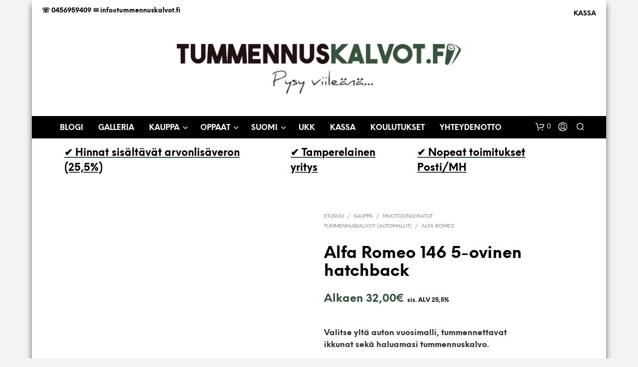

--- FILE ---
content_type: text/html; charset=UTF-8
request_url: https://tummennuskalvot.fi/kauppa/alfa-romeo-146-hatchback-tummennuskalvot/
body_size: 22603
content:
<!DOCTYPE html><!--[if IE 9]><html class="ie ie9" lang="fi">
<![endif]--><html lang="fi"><head><script data-no-optimize="1">var litespeed_docref=sessionStorage.getItem("litespeed_docref");litespeed_docref&&(Object.defineProperty(document,"referrer",{get:function(){return litespeed_docref}}),sessionStorage.removeItem("litespeed_docref"));</script> <meta charset="UTF-8"><meta name="viewport" content="width=device-width, initial-scale=1.0, maximum-scale=1.0, user-scalable=no" /><link rel="profile" href="https://gmpg.org/xfn/11"><link rel="pingback" href="https://tummennuskalvot.fi/xmlrpc.php"><link rel="preload" as="font" href="https://tummennuskalvot.fi/wp-content/themes/shopkeeper/inc/fonts/theme/NeueEinstellung-Regular.woff2" type="font/woff2" crossorigin><link rel="preload" as="font" href="https://tummennuskalvot.fi/wp-content/themes/shopkeeper/inc/fonts/theme/NeueEinstellung-Bold.woff2" type="font/woff2" crossorigin><meta name='robots' content='index, follow, max-image-preview:large, max-snippet:-1, max-video-preview:-1' /> <script id="cookie-law-info-gcm-var-js" type="litespeed/javascript">var _ckyGcm={"status":!0,"default_settings":[{"analytics":"denied","advertisement":"denied","functional":"granted","necessary":"granted","ad_user_data":"denied","ad_personalization":"denied","regions":"All"}],"wait_for_update":2000,"url_passthrough":!0,"ads_data_redaction":!1}</script> <script id="cookie-law-info-gcm-js" type="litespeed/javascript" data-src="https://tummennuskalvot.fi/wp-content/plugins/cookie-law-info/lite/frontend/js/gcm.min.js"></script> <script id="cookieyes" type="litespeed/javascript" data-src="https://cdn-cookieyes.com/client_data/f632b4aed2085f1d88065452/script.js"></script>  <script data-cfasync="false" data-pagespeed-no-defer>var gtm4wp_datalayer_name = "dataLayer";
	var dataLayer = dataLayer || [];
	const gtm4wp_use_sku_instead = false;
	const gtm4wp_currency = 'EUR';
	const gtm4wp_product_per_impression = 10;
	const gtm4wp_clear_ecommerce = false;</script> <title>Muotoonleikatut tummennuskalvot Alfa Romeo 146 5-ovinen hatchback - Tummennuskalvot.fi</title><meta name="description" content="Tee lasien tummennus helpommin valitsemalla valmiiksi leikatut tummennuskalvot Alfa Romeoon. Laadukkaat 3M ja SkyFol kalvot. Nopea toimitus Tampereelta." /><link rel="canonical" href="https://tummennuskalvot.fi/kauppa/alfa-romeo-146-hatchback-tummennuskalvot/" /><meta property="og:locale" content="fi_FI" /><meta property="og:type" content="article" /><meta property="og:title" content="Muotoonleikatut tummennuskalvot Alfa Romeo 146 5-ovinen hatchback - Tummennuskalvot.fi" /><meta property="og:description" content="Tee lasien tummennus helpommin valitsemalla valmiiksi leikatut tummennuskalvot Alfa Romeoon. Laadukkaat 3M ja SkyFol kalvot. Nopea toimitus Tampereelta." /><meta property="og:url" content="https://tummennuskalvot.fi/kauppa/alfa-romeo-146-hatchback-tummennuskalvot/" /><meta property="og:site_name" content="Tummennuskalvot.fi" /><meta property="article:modified_time" content="2023-09-05T10:45:53+00:00" /><meta property="og:image" content="https://tummennuskalvot.fi/wp-content/uploads/2020/09/Alfa-Romeo-146-tummennuskalvot.png" /><meta property="og:image:width" content="500" /><meta property="og:image:height" content="500" /><meta property="og:image:type" content="image/png" /><meta name="twitter:card" content="summary_large_image" /><meta name="twitter:label1" content="Arvioitu lukuaika" /><meta name="twitter:data1" content="2 minuuttia" /> <script type="application/ld+json" class="yoast-schema-graph">{"@context":"https://schema.org","@graph":[{"@type":"WebPage","@id":"https://tummennuskalvot.fi/kauppa/alfa-romeo-146-hatchback-tummennuskalvot/","url":"https://tummennuskalvot.fi/kauppa/alfa-romeo-146-hatchback-tummennuskalvot/","name":"Muotoonleikatut tummennuskalvot Alfa Romeo 146 5-ovinen hatchback - Tummennuskalvot.fi","isPartOf":{"@id":"https://tummennuskalvot.fi/#website"},"primaryImageOfPage":{"@id":"https://tummennuskalvot.fi/kauppa/alfa-romeo-146-hatchback-tummennuskalvot/#primaryimage"},"image":{"@id":"https://tummennuskalvot.fi/kauppa/alfa-romeo-146-hatchback-tummennuskalvot/#primaryimage"},"thumbnailUrl":"https://tummennuskalvot.fi/wp-content/uploads/2020/09/Alfa-Romeo-146-tummennuskalvot.png","datePublished":"2020-09-05T10:51:09+00:00","dateModified":"2023-09-05T10:45:53+00:00","description":"Tee lasien tummennus helpommin valitsemalla valmiiksi leikatut tummennuskalvot Alfa Romeoon. Laadukkaat 3M ja SkyFol kalvot. Nopea toimitus Tampereelta.","breadcrumb":{"@id":"https://tummennuskalvot.fi/kauppa/alfa-romeo-146-hatchback-tummennuskalvot/#breadcrumb"},"inLanguage":"fi","potentialAction":[{"@type":"ReadAction","target":["https://tummennuskalvot.fi/kauppa/alfa-romeo-146-hatchback-tummennuskalvot/"]}]},{"@type":"ImageObject","inLanguage":"fi","@id":"https://tummennuskalvot.fi/kauppa/alfa-romeo-146-hatchback-tummennuskalvot/#primaryimage","url":"https://tummennuskalvot.fi/wp-content/uploads/2020/09/Alfa-Romeo-146-tummennuskalvot.png","contentUrl":"https://tummennuskalvot.fi/wp-content/uploads/2020/09/Alfa-Romeo-146-tummennuskalvot.png","width":500,"height":500},{"@type":"BreadcrumbList","@id":"https://tummennuskalvot.fi/kauppa/alfa-romeo-146-hatchback-tummennuskalvot/#breadcrumb","itemListElement":[{"@type":"ListItem","position":1,"name":"Etusivu","item":"https://tummennuskalvot.fi/"},{"@type":"ListItem","position":2,"name":"Kauppa","item":"https://tummennuskalvot.fi/kauppa/"},{"@type":"ListItem","position":3,"name":"Alfa Romeo 146 5-ovinen hatchback"}]},{"@type":"WebSite","@id":"https://tummennuskalvot.fi/#website","url":"https://tummennuskalvot.fi/","name":"Tummennuskalvot.fi","description":"Menestyksek&auml;s kalvoprojekti alkaa t&auml;&auml;lt&auml;.","potentialAction":[{"@type":"SearchAction","target":{"@type":"EntryPoint","urlTemplate":"https://tummennuskalvot.fi/?s={search_term_string}"},"query-input":{"@type":"PropertyValueSpecification","valueRequired":true,"valueName":"search_term_string"}}],"inLanguage":"fi"}]}</script> <link rel="alternate" type="application/rss+xml" title="Tummennuskalvot.fi &raquo; syöte" href="https://tummennuskalvot.fi/feed/" /><link rel="alternate" type="application/rss+xml" title="Tummennuskalvot.fi &raquo; kommenttien syöte" href="https://tummennuskalvot.fi/comments/feed/" /><style id="litespeed-ccss">:root{--woocommerce:#a46497;--wc-green:#7ad03a;--wc-red:#a00;--wc-orange:#ffba00;--wc-blue:#2ea2cc;--wc-primary:#a46497;--wc-primary-text:#fff;--wc-secondary:#ebe9eb;--wc-secondary-text:#515151;--wc-highlight:#77a464;--wc-highligh-text:#fff;--wc-content-bg:#fff;--wc-subtext:#767676}.woocommerce img,.woocommerce-page img{height:auto;max-width:100%}.woocommerce div.product div.images,.woocommerce-page div.product div.images{float:left;width:48%}.woocommerce div.product div.summary,.woocommerce-page div.product div.summary{float:right;width:48%;clear:none}.woocommerce ul.product_list_widget li:after,.woocommerce ul.product_list_widget li:before,.woocommerce-page ul.product_list_widget li:after,.woocommerce-page ul.product_list_widget li:before{content:" ";display:table}.woocommerce ul.product_list_widget li:after,.woocommerce-page ul.product_list_widget li:after{clear:both}.woocommerce ul.product_list_widget li img,.woocommerce-page ul.product_list_widget li img{float:right;height:auto}@media only screen and (max-width:768px){:root{--woocommerce:#a46497;--wc-green:#7ad03a;--wc-red:#a00;--wc-orange:#ffba00;--wc-blue:#2ea2cc;--wc-primary:#a46497;--wc-primary-text:#fff;--wc-secondary:#ebe9eb;--wc-secondary-text:#515151;--wc-highlight:#77a464;--wc-highligh-text:#fff;--wc-content-bg:#fff;--wc-subtext:#767676}.woocommerce div.product div.images,.woocommerce div.product div.summary,.woocommerce-page div.product div.images,.woocommerce-page div.product div.summary{float:none;width:100%}}:root{--woocommerce:#a46497;--wc-green:#7ad03a;--wc-red:#a00;--wc-orange:#ffba00;--wc-blue:#2ea2cc;--wc-primary:#a46497;--wc-primary-text:#fff;--wc-secondary:#ebe9eb;--wc-secondary-text:#515151;--wc-highlight:#77a464;--wc-highligh-text:#fff;--wc-content-bg:#fff;--wc-subtext:#767676}.woocommerce div.product{margin-bottom:0;position:relative}.woocommerce div.product .product_title{clear:none;margin-top:0;padding:0}.woocommerce div.product p.price{color:#77a464;font-size:1.25em}.woocommerce div.product div.images{margin-bottom:2em}.woocommerce div.product div.images img{display:block;width:100%;height:auto;box-shadow:none}.woocommerce div.product div.summary{margin-bottom:2em}.woocommerce a.button{font-size:100%;margin:0;line-height:1;position:relative;text-decoration:none;overflow:visible;padding:.618em 1em;font-weight:700;border-radius:3px;left:auto;color:#515151;background-color:#ebe9eb;border:0;display:inline-block;background-image:none;box-shadow:none;text-shadow:none}.woocommerce ul.product_list_widget{list-style:none outside;padding:0;margin:0}.woocommerce ul.product_list_widget li{padding:4px 0;margin:0;list-style:none}.woocommerce ul.product_list_widget li:after,.woocommerce ul.product_list_widget li:before{content:" ";display:table}.woocommerce ul.product_list_widget li:after{clear:both}.woocommerce ul.product_list_widget li a{display:block;font-weight:700}.woocommerce ul.product_list_widget li img{float:right;margin-left:4px;width:32px;height:auto;box-shadow:none}.fa{display:inline-block;font:normal normal normal 14px/1 FontAwesome;font-size:inherit;text-rendering:auto;-webkit-font-smoothing:antialiased;-moz-osx-font-smoothing:grayscale;transform:translate(0,0)}.pull-right{float:right}.pull-left{float:left}.fa-search:before{content:"\f002"}.fa-envelope-o:before{content:"\f003"}.fa-clock-o:before{content:"\f017"}.fa-shopping-cart:before{content:"\f07a"}.fa-phone:before{content:"\f095"}.fa-bars:before{content:"\f0c9"}.fa-angle-up:before{content:"\f106"}html{font-family:sans-serif;-ms-text-size-adjust:100%;-webkit-text-size-adjust:100%}body{margin:0}header,nav{display:block}a{background-color:transparent}strong{font-weight:700}h1{font-size:2em;margin:.67em 0}img{border:0}button,input{color:inherit;font:inherit;margin:0}button{overflow:visible}button{text-transform:none}button,input[type=submit]{-webkit-appearance:button}button::-moz-focus-inner,input::-moz-focus-inner{border:0;padding:0}input{line-height:normal}input[type=search]{-webkit-appearance:textfield;box-sizing:content-box}input[type=search]::-webkit-search-cancel-button,input[type=search]::-webkit-search-decoration{-webkit-appearance:none}*{-webkit-box-sizing:border-box;-moz-box-sizing:border-box;box-sizing:border-box}*:before,*:after{-webkit-box-sizing:border-box;-moz-box-sizing:border-box;box-sizing:border-box}html{font-size:10px}body{font-family:'Open Sans',sans-serif;font-size:14px;line-height:24px;color:#333;background-color:#fff;font-weight:400}input,button{font-family:inherit;font-size:inherit;line-height:inherit}a{color:#000;text-decoration:none}img{vertical-align:middle}.sr-only{position:absolute;width:1px;height:1px;margin:-1px;padding:0;overflow:hidden;clip:rect(0,0,0,0);border:0}h1,h3{font-family:inherit;font-weight:700;line-height:1.1;color:inherit}h1,h3{margin-top:20px;margin-bottom:10px}h1{font-size:36px}h3{font-size:24px}p{margin:0 0 10px;color:#696969}.single p{margin-bottom:20px}.single p strong{color:#333}.single ul{padding-left:18px;margin-bottom:20px;color:#6b6b6b}.single ul li{line-height:32px}.single h1,.single h3{margin-bottom:20px}ul{margin-top:0;margin-bottom:10px}ul ul{margin-bottom:0}.noo-container{margin-right:auto;margin-left:auto;width:100%;padding-left:15px;padding-right:15px}@media (min-width:768px){.noo-container{max-width:750px;width:100%}}@media (min-width:992px){.noo-container{max-width:970px;width:100%}}@media (min-width:1200px){.noo-container{max-width:1200px;width:100%}}.noo-row{margin-left:-15px;margin-right:-15px}.noo-md-4,.noo-md-8{position:relative;min-height:1px;padding-left:15px;padding-right:15px}@media (min-width:992px){.noo-md-4,.noo-md-8{float:left}.noo-md-8{width:66.66666666666666%}.noo-md-4{width:33.33333333333333%}}label{display:inline-block;max-width:100%;margin-bottom:5px;font-weight:700}input[type=search]{-webkit-box-sizing:border-box;-moz-box-sizing:border-box;box-sizing:border-box}.form-control{display:block;width:100%;height:34px;padding:6px 12px;font-size:14px;line-height:1.428571429;color:#555;background-color:#fff;background-image:none;border:1px solid #ccc;border-radius:4px;-webkit-box-shadow:inset 0 1px 1px rgba(0,0,0,.075);box-shadow:inset 0 1px 1px rgba(0,0,0,.075)}.form-control::-moz-placeholder{color:#999;opacity:1}.form-control:-ms-input-placeholder{color:#999}.form-control::-webkit-input-placeholder{color:#999}.form-control::-moz-placeholder{color:#696969;opacity:1}.form-control:-ms-input-placeholder{color:#696969}.form-control::-webkit-input-placeholder{color:#696969}input[type=search]{-webkit-appearance:none}.clearfix:before,.clearfix:after,.noo-container:before,.noo-container:after,.noo-row:before,.noo-row:after{content:" ";display:table}.clearfix:after,.noo-container:after,.noo-row:after{clear:both}.pull-right{float:right!important}.pull-left{float:left!important}@-ms-viewport{width:device-width}*{box-sizing:border-box}img{height:auto;max-width:100%;vertical-align:middle}.site:after{clear:both;display:table;content:''}.noo-sidebar-wrap .widget{margin-top:50px}.noo-sidebar-wrap .widget-title{text-align:center;padding:20px 10px;background:#f3e200;font-weight:800;font-size:20px;margin:0 0 30px}.noo-header{position:absolute;left:0;top:0;width:100%;z-index:99999}.noo-nav-wrap{background:#fff;position:relative;padding:0 30px}.noo-nav-wrap:after{clear:both;content:'';display:table}.noo_icon_menu{display:none}.navbar-default{min-height:100px}.noo-main-menu .navbar-nav{list-style:none;padding:0;margin:0}.noo-main-menu .navbar-nav:after{clear:both;content:'';display:table}.noo-main-menu .navbar-nav li{float:left;position:relative}.noo-main-menu .navbar-nav li#nav-menu-item-simple-cart>a{color:#a8a7a7}.noo-main-menu .navbar-nav li#nav-menu-item-simple-cart>a:before{display:none}.noo-main-menu .navbar-nav li#nav-menu-item-simple-cart>a span{display:inline-block;border-left:1px dotted #a8a7a7;padding-left:15px;line-height:15px;position:relative}.noo-main-menu .navbar-nav li#nav-menu-item-simple-cart>a span em{position:absolute;display:block;width:16px;height:16px;-webkit-border-radius:50%;border-radius:50%;background:#f3e200;font-size:12px;line-height:16px;color:#011e9e;text-align:center;font-weight:700;top:-12px;right:-18px;font-style:normal}.noo-main-menu .navbar-nav li#nav-menu-item-simple-cart>a span i{font-size:14px}.noo-main-menu .navbar-nav li>a{line-height:100px;font-size:14px;padding:0 13px;color:#000;font-weight:700;text-transform:uppercase;text-decoration:none;position:relative;display:block}.noo-main-menu .navbar-nav li>a:before{position:absolute;left:0;top:50%;margin-top:-2px;width:4px;height:4px;background:#f3e200;-webkit-border-radius:50%;border-radius:50%;content:'';-webkit-transform:translate(-30px,0);-ms-transform:translate(-30px,0);-o-transform:translate(-30px,0);transform:translate(-30px,0);opacity:0;filter:alpha(opacity=0)}.noo-main-menu .navbar-nav li>.sub-menu{position:absolute;left:0;top:140%;list-style:none;padding:10px 0;margin:0;background:#fff;-webkit-box-shadow:0 2px 3px -1px #555;box-shadow:0 2px 3px -1px #555;min-width:220px;opacity:0;filter:alpha(opacity=0);visibility:hidden;border-top:1px solid #eee}.noo-main-menu .navbar-nav li>.sub-menu li{float:none;position:relative;padding:3px 20px;border-top:1px solid rgba(238,238,238,.6)}.noo-main-menu .navbar-nav li>.sub-menu li:first-child{border-top:0}.noo-main-menu .navbar-nav li>.sub-menu li a{background:0 0;color:#555;text-transform:none;font-weight:400;line-height:24px;display:block;position:relative;padding:7px 0;text-decoration:none}.noo-main-menu .navbar-nav li>.sub-menu li a:before{display:none}.noo-main-menu .navbar-nav li>.sub-menu li .sub-menu{list-style:none;padding:10px 0;margin:0;position:absolute;left:70%;top:0;z-index:1;min-width:220px;visibility:hidden;opacity:0;filter:alpha(opacity=0);background:#fff}.noo-main-menu .navbar-nav li>.sub-menu li .sub-menu li{background:#fff}.noo-topbar{padding:13px 0}.noo-topbar:after{clear:both;content:'';display:table}.noo-topbar ul{list-style:none;padding:0;margin:0}.noo-topbar ul:after{clear:both;content:'';display:table}.noo-topbar ul li{float:left}.noo-topbar ul li:first-child a{padding-left:0;border-left:0}.noo-topbar ul li a{font-size:12px;line-height:24px;color:#a8a7a7;padding:0 15px;border-left:1px solid #5865a0}.noo-topbar ul li a i{padding-right:8px}.noo-topbar ul.pull-right li:last-child a{padding-right:0}.noo-topbar ul.pull-right li a i{padding-right:8px;padding-left:0}.navbar-brand{line-height:100px;display:block}.header-2{background:#fff;position:relative;top:auto;left:auto}.header-2 .navbar-default{min-height:inherit}.header-2 .navbar-default .noo-nav-wrap{min-height:120px}.header-2 .navbar-default .navbar-brand{line-height:120px}.header-2 .noo-topbar{border-bottom:1px solid #eeeff0}.header-2 .noo-topbar ul li a{border-color:#eeeff0}.header-2 .noo-nav-wrap{padding:0}.header-2 .noo-wrap-menu{background:#000}.header-2 .noo-wrap-menu:after{clear:both;content:'';display:table}.header-2 .noo-wrap-menu .noo-main-menu .navbar-nav>li>a{color:#fff;padding:0 20px;line-height:60px}.header-2 .noo-wrap-menu .noo-main-menu .navbar-nav>li>a:before{-webkit-transform:translate(0,0);-ms-transform:translate(0,0);-o-transform:translate(0,0);transform:translate(0,0);opacity:1;filter:alpha(opacity=100);background:#696969}.header-6 .navbar-default .navbar-header{text-align:center}.header-6 .navbar-default .navbar-header .navbar-brand{line-height:150px}.header-6 .noo-wrap-menu{text-align:center}.header-6 .noo-wrap-menu .noo-main-menu>ul>li{float:none;display:inline-block}.header-6 .noo-wrap-menu .sub-menu{text-align:left}.header-6 .noo-infomation-cart{float:none;margin:52px 0 0}.header-6 .noo-infomation-cart ul li.search button{background:0 0;border:0;font-size:24px;color:#a8a7a7}.noo-minicart{position:absolute;left:0;top:100%;opacity:1;filter:alpha(opacity=100);visibility:hidden;min-width:230px;background:#fff;-webkit-box-shadow:0 0 3px -1px rgba(119,119,119,.4);box-shadow:0 0 3px -1px rgba(119,119,119,.4);padding:10px 0;font-size:13px;display:none}.noo-infomation-cart{float:right;line-height:normal;margin-left:47px}.noo-infomation-cart ul{list-style:none;padding:0;margin:0}.noo-infomation-cart ul li{float:left;position:relative;padding:0 10px;border-right:1px dotted #b1b1b1;padding-right:17px;margin-right:17px}.noo-infomation-cart ul li:last-child{padding-right:0;border-right:0;margin-right:0;padding-left:0}.noo-infomation-cart ul li.phone{padding-left:30px}.noo-infomation-cart ul li.phone i{color:#f3e200;font-size:24px;position:absolute;left:0;top:3px}.noo-infomation-cart ul li.phone a{font-size:12px;text-transform:uppercase;text-decoration:none!important}.noo-infomation-cart ul li.phone a strong{display:block;color:#000;margin-top:5px;position:relative}.noo-infomation-cart ul li.noo-menu-item-cart .cart-button{display:block}.noo-infomation-cart ul li.noo-menu-item-cart .cart-button:after{clear:both;content:'';display:table}.noo-infomation-cart ul li.noo-menu-item-cart .cart-button .cart-item{position:relative;display:inline-block;float:left}.noo-infomation-cart ul li.noo-menu-item-cart .cart-button .cart-item .icon-shopping{font-size:24px;color:#f3e200}.noo-infomation-cart ul li.noo-menu-item-cart .cart-button .cart-name{font-size:12px;color:#696969;text-transform:uppercase;padding-left:23px;float:left}.noo-infomation-cart ul li.noo-menu-item-cart .cart-button .cart-name>span{display:block}.noo-infomation-cart ul li.noo-menu-item-cart .cart-button .cart-name span{font-size:14px;font-weight:700;color:#000;margin-top:3px}.search-header5{position:fixed;top:0;left:0;width:100%;height:100%;z-index:99999;background:rgba(0,0,0,.85);display:none}.search-header5 form{width:50%;height:100px;position:absolute;top:50%;left:50%;text-align:center;-webkit-transform:translate(-50%,-50%);-ms-transform:translate(-50%,-50%);-o-transform:translate(-50%,-50%);transform:translate(-50%,-50%)}.search-header5 form .sr-only{display:none}.search-header5 form .form-control{display:inline-block;width:470px;height:50px;background:#fff;border:0;-webkit-border-radius:0;border-radius:0;-webkit-transform:translate(100px,0);-ms-transform:translate(100px,0);-o-transform:translate(100px,0);transform:translate(100px,0);opacity:0;filter:alpha(opacity=0)}.search-header5 form input[type=submit]{height:50px;display:inline-block;background:#011e9e;color:#fff;padding:0 50px;border:0;-webkit-border-radius:0;border-radius:0;-webkit-transform:translate(-100px,0);-ms-transform:translate(-100px,0);-o-transform:translate(-100px,0);transform:translate(-100px,0);opacity:0;filter:alpha(opacity=0)}.search-header5 .search-remove{position:absolute;top:50%;left:50%;-webkit-transform:translate(-50%,0);-ms-transform:translate(-50%,0);-o-transform:translate(-50%,0);transform:translate(-50%,0);opacity:0;filter:alpha(opacity=0)}.noo-main-menu .navbar-nav>li.noo_megamenu{position:static}.noo-main-menu .navbar-nav>li.noo_megamenu>.sub-menu{width:1170px;padding:0;z-index:-1}@media (min-width:1200px) and (max-width:1210px){.noo-main-menu .navbar-nav>li.noo_megamenu>.sub-menu{width:1155px}}.noo-main-menu .navbar-nav>li.noo_megamenu>.sub-menu>li{float:left;border:0;padding:10px 15px;border-left:1px solid #eee}.noo-main-menu .navbar-nav>li.noo_megamenu>.sub-menu>li>a{color:#000;margin:0 0 25px;font-size:16px;text-transform:none;font-weight:700}.noo-main-menu .navbar-nav>li.noo_megamenu>.sub-menu>li:first-child{border-left:0}.noo-main-menu .navbar-nav>li.noo_megamenu>.sub-menu>li>ul{position:relative;width:auto;min-width:inherit;left:auto!important;top:auto!important;right:auto!important;visibility:visible;border:0;opacity:1;filter:alpha(opacity=100);padding:0;-webkit-box-shadow:none;box-shadow:none}.noo-main-menu .navbar-nav>li.noo_megamenu>.sub-menu>li>ul li{display:none;padding-left:0;padding-right:0}.noo-main-menu .navbar-nav>li.noo_megamenu>.sub-menu>li>ul li:first-child{border-top:0}.noo-main-menu .navbar-nav>li.noo_megamenu>.sub-menu>li .noo_megamenu_widget_area{padding-bottom:30px;padding-top:10px}.noo-main-menu .navbar-nav>li.noo_megamenu>.sub-menu>li .noo_megamenu_widget_area .widget-title{color:#000;margin:0 0 25px;font-size:16px;text-transform:none;font-weight:700}.noo-main-menu .navbar-nav>li.noo_megamenu>.sub-menu>li .noo_megamenu_widget_area li{padding:15px 0}.noo-main-menu .navbar-nav>li.noo_megamenu>.sub-menu>li .noo_megamenu_widget_area li:after{clear:both;content:'';display:table}.noo-main-menu .navbar-nav>li.noo_megamenu>.sub-menu>li .noo_megamenu_widget_area li:first-child{padding-top:0}.noo-main-menu .navbar-nav>li.noo_megamenu>.sub-menu>li .noo_megamenu_widget_area li a{color:#555;padding:0;text-transform:none;line-height:12px}.noo-main-menu .navbar-nav>li.noo_megamenu>.sub-menu>li .noo_megamenu_widget_area li a span{font-weight:600}.noo-main-menu .navbar-nav>li.noo_megamenu>.sub-menu>li .noo_megamenu_widget_area li a img{width:65px;margin-left:0;float:left;margin-right:15px}.noo-main-menu .navbar-nav>li.noo_megamenu>.sub-menu>li .noo_megamenu_widget_area li span.amount{color:#696969;font-size:14px;font-weight:600}.header-style2 .noo-main-menu .navbar-nav li.noo_megamenu>.sub-menu{left:15px}.header-6 .noo-main-menu .navbar-nav li.noo_megamenu>.sub-menu{left:50%;-webkit-transform:translate(-50%,0);-ms-transform:translate(-50%,0);-o-transform:translate(-50%,0);transform:translate(-50%,0)}.boxed-layout{background-color:#fff;background-image:url("");background-position:left top;background-repeat:no-repeat;background-attachment:fixed}.boxed-layout .site{margin:0 auto;position:relative;padding:0;background-color:#fff;-webkit-box-shadow:0 0 7px rgba(0,0,0,.4);box-shadow:0 0 7px rgba(0,0,0,.4);width:90%;max-width:1200px}.noo-count-rating{display:block;margin-top:12px;font-size:14px;font-weight:300;color:#fff}.woocommerce a.button{-webkit-border-radius:0;border-radius:0;-webkit-box-shadow:none;box-shadow:none}.shop-container{margin-top:120px;margin-bottom:120px}.woocommerce ul.product_list_widget li{padding:10px 0}.woocommerce ul.product_list_widget li:first-child{padding-top:0}.woocommerce ul.product_list_widget li img{width:80px}.woocommerce ul.product_list_widget li a{font-size:18px;color:#000;line-height:24px;font-weight:400}.woocommerce ul.product_list_widget li .amount{font-size:18px;color:#f3e200;line-height:24px;font-weight:800;display:inline-block;margin-top:10px}.noo-product-content{margin-bottom:70px}.noo-product-content:after{clear:both;content:'';display:table}.woocommerce div.product div.images,.woocommerce div.product div.summary{margin-bottom:0!important}.single-product div.product div.summary .entry-title{color:#000;font-weight:800;font-size:20px;line-height:24px;text-transform:uppercase;padding:0;margin:0 0 8px}.single-product div.product div.summary .price{color:#f3e200;font-size:28px;font-weight:800;line-height:64.53px;padding:0;margin:0}.single-product div.product div.summary .product_meta .sku_wrapper,.single-product div.product div.summary .product_meta .posted_in{margin-top:25px;display:block;color:#696969;font-weight:400}.single-product div.product div.summary .product_meta .sku_wrapper strong,.single-product div.product div.summary .product_meta .posted_in strong{font-weight:800;color:#000;display:inline-block;min-width:130px}.single-product div.product div.summary .product_meta .sku_wrapper span,.single-product div.product div.summary .product_meta .posted_in a{font-weight:400;color:#696969;padding-right:5px}.widget-title{text-transform:uppercase;font-size:18px;margin-bottom:40px;margin-top:0;font-weight:800}.widget{margin-top:30px}.widget:first-child{margin-top:0}.widget ul{list-style:none;padding:0;margin:0}.widget ul li a{font-size:14px;line-height:24px}a.go-to-top{background-color:rgba(0,0,0,.15);-webkit-border-radius:4px;border-radius:4px;bottom:72px;opacity:0;filter:alpha(opacity=0);position:fixed;right:-60px;color:#fff;font-size:40px;height:50px;line-height:1;text-align:center;width:50px;z-index:100;visibility:hidden}@media (min-width:992px) and (max-width:1199px){header .noo-main-menu .navbar-nav>li.noo_megamenu>.sub-menu{max-width:970px;width:100%}}@media (max-width:1200px){.first{clear:none}}@media (max-width:991px){.navbar-default{min-height:70px}header .noo-main-menu{display:none}button.noo_icon_menu{display:block;position:absolute;right:10px;top:50%;-webkit-transform:translate(0,-50%);-ms-transform:translate(0,-50%);-o-transform:translate(0,-50%);transform:translate(0,-50%);background:#fff;color:#333;border:0;padding:5px 10px}.header-style2 button.noo_icon_menu{right:0}.header-6 button.noo_icon_menu{right:10px}.nav-collapse{height:0;overflow:hidden}.noo-nav-wrap{padding:0}.header-2{border-bottom:2px solid #eee}.header-2 .noo-wrap-menu{display:none}.header-2 .navbar-default .noo-nav-wrap{min-height:100px}.header-2 .navbar-default .navbar-brand{min-height:100px;line-height:100px}.noo-infomation-cart{margin-right:70px}.header-6 .navbar-default .noo-nav-wrap{min-height:60px;margin-bottom:0}.header-6 .navbar-default .noo-nav-wrap .navbar-brand{line-height:60px;min-height:60px;display:inline-block}.header-6 .navbar-default .navbar-header{text-align:left}.header-6 .noo-infomation-cart{display:none}.noo-topbar{padding:5px 0;border-bottom:1px solid #eee}.navbar-brand{line-height:70px}.first{clear:none}.woocommerce div.product div.summary{margin-top:50px}}@media (max-width:767px){body header .navbar-brand .noo-logo-img{height:auto;max-width:120px}.noo-topbar{display:none}.navbar-default{min-height:70px}.noo-nav-wrap{padding:0}.noo-infomation-cart{display:none}}@media (max-width:480px){body .shop-container{margin-top:70px;margin-bottom:70px}}body.boxed-layout{background-color:#f4f4f4;background-repeat:no-repeat;background-position:left top;background-attachment:fixed;-webkit-background-size:cover;-moz-background-size:cover;-o-background-size:cover;background-size:cover}body.boxed-layout .site{width:93%;max-width:1600px}#noo_bd .noo-sidebar-wrap .widget-title,#noo_bd .noo-topbar ul li a{color:#fff}#noo_bd .noo-main-menu .navbar-nav li#nav-menu-item-simple-cart>a span em,#noo_bd .header-2 .noo-topbar ul li a{color:#000}#noo_bd .search-header5 form input[type=submit]{background:#38513d}.fa-bars:before,#noo_bd .noo-infomation-cart ul li.phone i,#noo_bd .noo-infomation-cart ul li.noo-menu-item-cart .cart-button .cart-item .icon-shopping,#noo_bd ul.product_list_widget li .amount,#noo_bd div.product div.summary .price{color:#38513d}#noo_bd .noo-main-menu .navbar-nav li>a:before,#noo_bd .noo-main-menu .navbar-nav li#nav-menu-item-simple-cart>a span em,#noo_bd .noo-main-menu .navbar-nav li#nav-menu-item-simple-cart>a span em,#noo_bd .noo-sidebar-wrap .widget-title{background:#38513d}.noo-topbar ul li a{border-left-color:#fff}#noo_bd .header-2 .noo-wrap-menu .noo-main-menu .navbar-nav>li>a:before{background:#696969}.noo-infomation-cart ul li.noo-menu-item-cart .cart-button .cart-item .icon-shopping,.woocommerce ul.product_list_widget li .amount,.single-product div.product div.summary .price{color:#38513d}body{font-family:"Lato",sans-serif;font-size:17px;font-style:normal;font-weight:400}h1,h3{font-family:"Lato",sans-serif;font-weight:700!important;text-transform:none!important}h1,h3{color:#000}header .noo-main-menu .navbar-nav li>a,.header-2 .noo-wrap-menu .noo-main-menu .navbar-nav>li>a{font-size:17px;text-transform:none;padding-left:10px;padding-right:10px;line-height:53px}header .navbar-brand .noo-logo-img{height:90px}header .navbar{min-height:53px}header .navbar-brand{line-height:53px}p{color:#000}.alvclass{display:inline-block;font-size:.7em;font-weight:700}p.price{display:inline-block!important}@media (max-width:767px){body header .navbar-brand .noo-logo-img{max-width:230px}}@media only screen and (max-width:480px){.hide_on_mobile{display:none!important}}.boxed-layout .site{overflow:hidden}@media (max-width:991px){.boxed-layout .site{width:100%!important;max-width:auto!important}}.single-product div.product div.summary .product_meta .sku_wrapper,.single-product div.product div.summary .product_meta .posted_in{display:none}h3.widget-title{color:#fff!important}.product_cat-muotoon-leikatut-tummennuskalvot-automallit .images{background-color:#dcdcdc;border-radius:3px}.sub-menu .noo-menu{max-width:33%}.sub-menu .noo-menu span.product-title{line-height:1}.noo-count-rating{display:none}:root{--woocommerce:#a46497;--wc-green:#7ad03a;--wc-red:#a00;--wc-orange:#ffba00;--wc-blue:#2ea2cc;--wc-primary:#a46497;--wc-primary-text:#fff;--wc-secondary:#ebe9eb;--wc-secondary-text:#515151;--wc-highlight:#77a464;--wc-highligh-text:#fff;--wc-content-bg:#fff;--wc-subtext:#767676}</style><link rel="preload" data-asynced="1" data-optimized="2" as="style" onload="this.onload=null;this.rel='stylesheet'" href="https://tummennuskalvot.fi/wp-content/litespeed/css/cfdaf4299fac73cf6ff17818fc66c580.css?ver=fa880" /><script data-optimized="1" type="litespeed/javascript" data-src="https://tummennuskalvot.fi/wp-content/plugins/litespeed-cache/assets/js/css_async.min.js"></script> <script type="text/template" id="tmpl-variation-template"><div class="woocommerce-variation-description">{{{ data.variation.variation_description }}}</div>
	<div class="woocommerce-variation-price">{{{ data.variation.price_html }}}</div>
	<div class="woocommerce-variation-availability">{{{ data.variation.availability_html }}}</div></script> <script type="text/template" id="tmpl-unavailable-variation-template"><p role="alert">Pahoittelemme, tämä tuote ei ole saatavilla. Ole hyvä, valitse eri tavalla.</p></script> <script type="litespeed/javascript" data-src="https://tummennuskalvot.fi/wp-includes/js/jquery/jquery.min.js?ver=3.7.1" id="jquery-core-js"></script> <script type="litespeed/javascript" data-src="https://tummennuskalvot.fi/wp-content/plugins/revslider/public/assets/js/rs6.min.js?ver=6.4.2" id="revmin-js"></script> <script type="text/javascript" src="https://tummennuskalvot.fi/wp-content/plugins/woocommerce/assets/js/jquery-blockui/jquery.blockUI.min.js?ver=2.7.0-wc.10.0.4" id="jquery-blockui-js" data-wp-strategy="defer"></script> <link rel="https://api.w.org/" href="https://tummennuskalvot.fi/wp-json/" /><link rel="alternate" title="JSON" type="application/json" href="https://tummennuskalvot.fi/wp-json/wp/v2/product/38152" /><link rel="EditURI" type="application/rsd+xml" title="RSD" href="https://tummennuskalvot.fi/xmlrpc.php?rsd" /><meta name="generator" content="WordPress 6.8.3" /><meta name="generator" content="WooCommerce 10.0.4" /><link rel='shortlink' href='https://tummennuskalvot.fi/?p=38152' /><link rel="alternate" title="oEmbed (JSON)" type="application/json+oembed" href="https://tummennuskalvot.fi/wp-json/oembed/1.0/embed?url=https%3A%2F%2Ftummennuskalvot.fi%2Fkauppa%2Falfa-romeo-146-hatchback-tummennuskalvot%2F" /><link rel="alternate" title="oEmbed (XML)" type="text/xml+oembed" href="https://tummennuskalvot.fi/wp-json/oembed/1.0/embed?url=https%3A%2F%2Ftummennuskalvot.fi%2Fkauppa%2Falfa-romeo-146-hatchback-tummennuskalvot%2F&#038;format=xml" /> <script data-cfasync="false" data-pagespeed-no-defer type="text/javascript">var dataLayer_content = {"pagePostType":"product","pagePostType2":"single-product","pagePostAuthor":"Miska","customerTotalOrders":0,"customerTotalOrderValue":0,"customerFirstName":"","customerLastName":"","customerBillingFirstName":"","customerBillingLastName":"","customerBillingCompany":"","customerBillingAddress1":"","customerBillingAddress2":"","customerBillingCity":"","customerBillingState":"","customerBillingPostcode":"","customerBillingCountry":"","customerBillingEmail":"","customerBillingEmailHash":"","customerBillingPhone":"","customerShippingFirstName":"","customerShippingLastName":"","customerShippingCompany":"","customerShippingAddress1":"","customerShippingAddress2":"","customerShippingCity":"","customerShippingState":"","customerShippingPostcode":"","customerShippingCountry":"","cartContent":{"totals":{"applied_coupons":[],"discount_total":0,"subtotal":0,"total":0},"items":[]},"productRatingCounts":[],"productAverageRating":0,"productReviewCount":0,"productType":"variable","productIsVariable":1};
	dataLayer.push( dataLayer_content );</script> <script data-cfasync="false" data-pagespeed-no-defer type="text/javascript">(function(w,d,s,l,i){w[l]=w[l]||[];w[l].push({'gtm.start':
new Date().getTime(),event:'gtm.js'});var f=d.getElementsByTagName(s)[0],
j=d.createElement(s),dl=l!='dataLayer'?'&l='+l:'';j.async=true;j.src=
'//www.googletagmanager.com/gtm.js?id='+i+dl;f.parentNode.insertBefore(j,f);
})(window,document,'script','dataLayer','GTM-WMV2KTR');</script> 
<noscript><style>.woocommerce-product-gallery{ opacity: 1 !important; }</style></noscript><meta name="generator" content="Powered by WPBakery Page Builder - drag and drop page builder for WordPress."/><meta name="generator" content="Powered by Slider Revolution 6.4.2 - responsive, Mobile-Friendly Slider Plugin for WordPress with comfortable drag and drop interface." /><link rel="icon" href="https://tummennuskalvot.fi/wp-content/uploads/2017/03/tummennuskalvot.fi-favicon.png" sizes="32x32" /><link rel="icon" href="https://tummennuskalvot.fi/wp-content/uploads/2017/03/tummennuskalvot.fi-favicon.png" sizes="192x192" /><link rel="apple-touch-icon" href="https://tummennuskalvot.fi/wp-content/uploads/2017/03/tummennuskalvot.fi-favicon.png" /><meta name="msapplication-TileImage" content="https://tummennuskalvot.fi/wp-content/uploads/2017/03/tummennuskalvot.fi-favicon.png" /><style type="text/css" id="wp-custom-css">p.order_note > strong {
	background-color: red !important;
	color: red !important;
}

/*Sivun headerin poisto. Poista tää myöhemmin php-rakenteesta*/
.entry-header.with_featured_img {
	display: none;
}

/*.full-width-page*/
body {
	width: 90%;
	margin: auto;
}
html {
	background-color: #f4f4f4;
}
body {
	-webkit-box-shadow: 0px 5px 15px -4px #000000; 
box-shadow: 0px 5px 15px -4px #000000;
}

.top-headers-wrapper .site-header.full-header-width {
	padding-left: 0px;
	padding-right: 0px;
}


/*Automallin valinta flexbox*/

.wpce-filter-widget-inner form {
	display: flex;
}


.selection {
	width: 50%;	
}

.wpce-field input {
	margin-top: 30px;
	background-color: #EAEAEA;
	padding: 0px !important;
	color: black;
}
.wpce-field label {
	color: white;
}
div.wpce-field {
	margin: 15px !important;
}

.menu-wrapper {
	width: 100%;
	background-color: black;
	height: 3em;
	margin-bottom: -35px;
}

.etusivutable a {
	color: black !important;
	}

.ohjebanner {
	background-color: #38503d;
	height: 180px;
	color: white;
}
@media only screen and (min-width: 600px) {
	.ohjebanner {
	display: flex;
	justify-content: space-around;
}
	.gg {
		padding-left: 80px !important;
		padding-right: 80px !important;
	}
	.lt-pm {
		padding-left: 50px !important;
		padding-right: 50px !important;
	}
	.lt-pm90 {
				padding-left: 50px !important;
		padding-right: 50px !important;
	}
	.50yov {
		margin: 50px 50px 0px 50px;
	}
	div.vc_custom_1649753226190 {
		margin-top: 50px;
	}
	div.vc_custom_1663235526465 {
		margin-top: 50px !important;
	}
	div.vc_custom_1669564048087 {
		margin-top: 50px !important;
	}
	div.vc_custom_1671133111656 {
		margin-top: 50px !important;
	}
	.xlarge-9 .large-12 .related.products h2 {
		font-size: 1.6em !important;
		margin-bottom: 60px;
	}
	.xlarge-9 .large-12 .upsells.products h2 {
		font-size: 1.6em !important;
		margin-bottom: 60px;
	}
	
	div.large-4.xlarge-5 {
		width: 50% !important;
	}
}

#site-footer {
	background-color: black;
}


.site-footer-widget-area .row {
	margin-bottom: -90px;
	margin-left: 50px;
	margin-right: 50px;
}
.flexbox {
	display: flex;
	justify-content: space-around;
}
.tuotetopban {
	margin: -50px 0px 55px 0px;
}

.product_layout_classic .row .xlarge-9 {
	width: 100% !important;
	padding: 0px !important;
	margin: 0px !important;
}

/*Pitkä tuotekuvaus leveys*/
.woocommerce-tabs div.large-8.xlarge-6.large-centered.xlarge-centered.columns {
	width: 75%;
}

/*Miks ei skulaa
#product-gallery:: after {
	content: "textfdvfdvfdvfd";
}*/

.product_meta {
	display: none;
}

.woocommerce-tabs .large-12.large-centered.columns ul.tabs {
	margin-left: 400px;
	text-align: left !important;
}

.product_layout_classic .woocommerce-tabs {
	padding: 0px;
}

.page-title {
	display: none;
}

#masthead {
	margin: 0px !important;
	padding: 0px !important;
}

.type-product {
	margin-top: -40px !important;
}

.page-id-59881 .content-area {
	padding-top: 25px;
}


.woocommerce-products-header .large-6 {
	width: 80%;
}

span.price {
	margin-bottom: 15px !important;
}
.product_after_shop_loop_switcher .price {
	height: 50px !important;
	padding: 25px;
	overflow: visible;
}

/*Mobile header*/
@media only screen and (max-width: 600px) {
		/*AWB video taustan korkeuden muutto mobiiliin*/
.awb_vidi_div {
	height: 160px !important;
}
	.top-headers-wrapper .site-header.menu-under .site-header-wrapper.is-mobile {
    display: -webkit-box !important;
	}
.site-branding 
{
	display: flex;
	flex-direction: column;
	width: 100%;
}
	.mobile-logo {
		width: 340%;
	}
	.top-headers-wrapper .site-header .site-branding .mobile-logo {
		margin-bottom: 50px !important;
	}
	.top-headers-wrapper .site-header.menu-under .site-header-wrapper .menu-wrapper {
		margin-top: 35px;
		margin-left: auto;
		margin-right: auto;
		width: 100%;
		align-content: center;
	}
	.site-tools li a i {
		color: black;
	}
	.menu-wrapper {
		background-color: white;
	}
	#mobiles-menu-offcanvas > nav:nth-child(2) {
		display: none;
	}
	.vc_custom_1653746144006 > div > div > form {
		display: flex;
		flex-direction: column;
	}
	.wpb_text_column.wpb_content_element.vc_custom_1653746144006 {
	padding-left: 10px !important;
}
	.wpb_wrapper .no-pm {
		padding: 0px !important;
		padding-left: 0px !important;
		padding-right: 0px !important;
		margin: 0px !important;
	}
	.no-pm .vc_column_container>.vc_column-inner {
		padding: 0px !important;
	}
	.ohjebanner {
		height: 250px;
		padding-top: 25px;
	}
	.vc_column-inner.vc_custom_1671182223456 {
		margin-left: 0px !important;
	}
	.vc_column-inner.vc_custom_1671114587684 {
		margin-right: 0px !important;
	}
	.mobdepp {
		margin-top: -35px !important;
		}
	div.vc_custom_1671182916516 {
		margin-top: -35px !important;
	} 
	.site-footer-widget-area .row {
		margin-left: 0px !important;
		margin-right: 0px !important;
	}
	.mobcen {
		text-align: center;
	}
	.no-pm.pmbot {
		margin-bottom: 85px !important;
	}
	.no-pm.vc_custom_1671184797090 {
		margin-top: -35px !important;
	}
	.no-pm.vc_custom_1590256603190 {
		margin-bottom: 50px !important;
	}
	.no-pm.vc_custom_1576628947435 {
		margin-top: 0px !important;
	}
	.no-pm.vc_custom_1671185081436 {
		margin-bottom: 50px !important;
	}
	.no-pm.padmob {
		padding-top: 25px !important;
		padding-bottom: 25px !important;
	}
	.woocommerce-products-header .large-6, .woocommerce-products-header .large-6 p {
		width: 100% !important;
		padding: 0px !important;
	}
	.woocommerce-products-header .row {
		padding: 0px !important;
		margin: 0px !important;
	}
	.tuotetopban {
		display: flex;
		flex-direction: column !important;
		margin-top: 35px !important;
	}
	.tuotetopban div {
		margin-top: 0px !important;
		margin-bottom: 0px !important;
	}
	.woocommerce-tabs .entry-content .row .large-8 {
		width: 100% !important;
	}
	.xlarge-9 .large-12 .up-sells.mobile-columns-2 h2 {
		margin-bottom: 55px !important;
		font-size: 2em;
		text-align: center !important;
	}
	.xlarge-9 .large-12 .related.products.mobile-columns-2 h2 {
		margin-bottom: 55px !important;
		font-size: 2em;
		text-align: center !important;
	}
	.no-pm.vc_custom_1671201293490 {
		padding-left: 0px !important;
		padding-right: 0px !important;
	}
	.wpb_text_column.wpb_content_element {
		margin-bottom: 0px;
		margin-top: 0px;
	}
	.vc_custom_1671208097340 div.vc_column-inner {
				margin-bottom: 0px;
		margin-top: 0px;
	}
	div.vc_custom_1671208097340 {
		padding-bottom: 25px !important;
	}
	div.vc_custom_1649756005131.no-pm {
				padding-bottom: 25px !important;
	}

	div.vc_custom_1671217886135 {
		margin-left: 0px !important;
		margin-right: 0px !important;
		margin-bottom: 50px !important;
	}
	#customers tbody th {
		font-size: 0.6em !important;
	}
	div.vc_custom_1649709729578, div.vc_custom_1689672493601 {
		margin-left: 0px !important;
		margin-right: 0px !important;
		margin-top: 0px !important;
	}
	div.vc_custom_1671460252330 div.wpb_wrapper p {
		margin-bottom: 35px !important;
	}
}

a.product_type_simple.add_to_cart_button {
	margin-bottom: 25px !important;
}

.cross-sells h2 {
	margin-bottom: 50px !important;
}

	/*AWB video tausta desktopille*/
.awb_vidi_div {
	height: 495px;
}

/*WC kategoria sivut*/
.woocommerce-products-header {
	margin-top: 50px;
	padding: 0px 25px 0px 25px;
}

.woocommerce-ordering + .columns-5 {
	padding: 0px 25px 0px 25px !important;
}

.woocommerce-ordering {
	margin-top: 35px !important;
	margin-bottom: 35px !important;
}

.woocommerce-pagination {
	padding-left: 45px;
}

#text-29 {
	text-align: center;
}

#text-29 .widget-title {
		font-size: 1.3em !important;
}

@media only screen and (max-width: 600px) {
	.woocommerce-products-header {
	padding: 0px 5px 0px 5px;
}

.woocommerce-ordering + .columns-5 {
	padding: 0px 5px 0px 5px !important;
}
}</style><noscript><style>.wpb_animate_when_almost_visible { opacity: 1; }</style></noscript></head><body class="wp-singular product-template-default single single-product postid-38152 wp-embed-responsive wp-theme-shopkeeper wp-child-theme-shopkeeper-child theme-shopkeeper woocommerce woocommerce-page woocommerce-no-js gbt_custom_notif product-layout-default wpb-js-composer js-comp-ver-6.10.0 vc_responsive"><noscript><iframe data-lazyloaded="1" src="about:blank" data-litespeed-src="https://www.googletagmanager.com/ns.html?id=GTM-WMV2KTR" height="0" width="0" style="display:none;visibility:hidden" aria-hidden="true"></iframe></noscript><div class="off-canvas menu-offcanvas position-right " id="offCanvasRight1" data-off-canvas><div class="menu-close hide-for-medium">
<button class="close-button" aria-label="Close menu" type="button" data-close>
<span aria-hidden="true">×</span>
</button></div><div id="mobiles-menu-offcanvas"><nav class="mobile-navigation primary-navigation hide-for-large" role="navigation" aria-label="Main Menu"><ul class="menu-main-menu"><li id="menu-item-2122" class="menu-item menu-item-type-custom menu-item-object-custom menu-item-2122"><a href="https://tummennuskalvot.fi/blogi">Blogi</a></li><li id="menu-item-5328" class="menu-item menu-item-type-post_type menu-item-object-page menu-item-5328"><a href="https://tummennuskalvot.fi/galleria/">Galleria</a></li><li id="menu-item-36179" class="menu-item menu-item-type-post_type menu-item-object-page menu-item-has-children menu-item-36179"><a href="https://tummennuskalvot.fi/ikkunakalvot/">Kauppa</a><ul class="sub-menu"><li id="menu-item-37176" class="menu-item menu-item-type-custom menu-item-object-custom menu-item-has-children menu-item-37176"><a href="#">Tuotekategoriat</a><ul class="sub-menu"><li id="menu-item-37177" class="menu-item menu-item-type-custom menu-item-object-custom menu-item-37177"><a href="https://tummennuskalvot.fi/tuote-osasto/autokalvot/">Tummennuskalvot autoon</a></li><li id="menu-item-37178" class="menu-item menu-item-type-custom menu-item-object-custom menu-item-37178"><a href="https://tummennuskalvot.fi/auringonsuojakalvot/">Ikkunakalvot rakennuksiin</a></li><li id="menu-item-37179" class="menu-item menu-item-type-custom menu-item-object-custom menu-item-37179"><a href="https://tummennuskalvot.fi/muotoonleikatut/">Automallikohtaiset kalvot</a></li><li id="menu-item-37180" class="menu-item menu-item-type-custom menu-item-object-custom menu-item-37180"><a href="https://tummennuskalvot.fi/omat-mitat/">Ikkunakalvot omilla mitoilla</a></li><li id="menu-item-61699" class="menu-item menu-item-type-custom menu-item-object-custom menu-item-61699"><a href="https://tummennuskalvot.fi/tuote-osasto/ajovalokalvot/">Ajovalokalvot</a></li><li id="menu-item-73209" class="menu-item menu-item-type-custom menu-item-object-custom menu-item-73209"><a href="https://tummennuskalvot.fi/tuote-osasto/chrome-delete-teipit/">Chrome delete teipit</a></li><li id="menu-item-37181" class="menu-item menu-item-type-custom menu-item-object-custom menu-item-37181"><a href="https://tummennuskalvot.fi/tuote-osasto/kiveniskuteipit/">Kiveniskuteipit</a></li><li id="menu-item-37182" class="menu-item menu-item-type-custom menu-item-object-custom menu-item-37182"><a href="https://tummennuskalvot.fi/tuote-osasto/tyokalut/">Asennustarvikkeet</a></li></ul></li><li id="menu-item-2460" class="menu-item menu-item-type-custom menu-item-object-custom menu-item-has-children menu-item-2460"><a href="#">Menu</a><ul class="sub-menu"><li id="menu-item-2116" class="menu-item menu-item-type-post_type menu-item-object-page menu-item-2116"><a href="https://tummennuskalvot.fi/oma-tili/">Oma tili</a></li><li id="menu-item-2118" class="menu-item menu-item-type-post_type menu-item-object-page menu-item-2118"><a href="https://tummennuskalvot.fi/ostoskori/">Ostoskori</a></li><li id="menu-item-2600" class="menu-item menu-item-type-post_type menu-item-object-page menu-item-2600"><a href="https://tummennuskalvot.fi/toimitusehdot/">Toimitusehdot</a></li><li id="menu-item-4962" class="menu-item menu-item-type-post_type menu-item-object-page menu-item-privacy-policy menu-item-4962"><a rel="privacy-policy" href="https://tummennuskalvot.fi/tietosuojakaytanto/">Tietosuojakäytäntö</a></li></ul></li></ul></li><li id="menu-item-1680" class="menu-item menu-item-type-custom menu-item-object-custom menu-item-has-children menu-item-1680"><a href="https://tummennuskalvot.fi/oppaat/">Oppaat</a><ul class="sub-menu"><li id="menu-item-1954" class="menu-item menu-item-type-post_type menu-item-object-page menu-item-1954"><a href="https://tummennuskalvot.fi/auton-lasien-tummennus/">Auton lasien tummennus – Jättiopas</a></li><li id="menu-item-60473" class="menu-item menu-item-type-post_type menu-item-object-page menu-item-60473"><a href="https://tummennuskalvot.fi/ikkunakalvojen-asennus-tasolaseihin-opas/">Ikkunakalvojen asennus tasolaseihin — Opas</a></li><li id="menu-item-1953" class="menu-item menu-item-type-post_type menu-item-object-page menu-item-1953"><a href="https://tummennuskalvot.fi/auton-lasien-tummennus-laki/">Auton lasien tummennus – Laki ja poikkeukset</a></li><li id="menu-item-1963" class="menu-item menu-item-type-post_type menu-item-object-page menu-item-1963"><a href="https://tummennuskalvot.fi/autokalvojen-poistaminen/">Tummennuskalvojen irrottaminen – 3 tapaa</a></li><li id="menu-item-1992" class="menu-item menu-item-type-post_type menu-item-object-page menu-item-1992"><a href="https://tummennuskalvot.fi/tummennuskalvo-yllapito/">Näin pidät tummennuskalvot hyvässä kunnossa</a></li><li id="menu-item-4363" class="menu-item menu-item-type-custom menu-item-object-custom menu-item-4363"><a href="https://tummennuskalvot.fi/kauppa/hexis-ajovalokalvot/">Ajovalokalvon asennusopas</a></li><li id="menu-item-1999" class="menu-item menu-item-type-post_type menu-item-object-page menu-item-1999"><a href="https://tummennuskalvot.fi/autovarkaus-opas/">Näin pienennät riskiäsi joutua autovarkauden kohteeksi</a></li></ul></li><li id="menu-item-4124" class="menu-item menu-item-type-custom menu-item-object-custom menu-item-has-children menu-item-4124"><a href="#">Suomi</a><ul class="sub-menu"><li id="menu-item-5745" class="menu-item menu-item-type-custom menu-item-object-custom menu-item-5745"><a href="https://windowfilm24.eu">English</a></li><li id="menu-item-4125" class="menu-item menu-item-type-custom menu-item-object-custom menu-item-4125"><a href="https://solfilmshoppen.se">Svenska</a></li></ul></li><li id="menu-item-2272" class="menu-item menu-item-type-post_type menu-item-object-page menu-item-2272"><a href="https://tummennuskalvot.fi/ukk/">Ukk</a></li><li id="menu-item-2117" class="menu-item menu-item-type-post_type menu-item-object-page menu-item-2117"><a href="https://tummennuskalvot.fi/kassa/">Kassa</a></li><li id="menu-item-64039" class="menu-item menu-item-type-custom menu-item-object-custom menu-item-64039"><a href="https://tummennuskalvot.fi/lasien-tummennus-koulutus/">Koulutukset</a></li><li id="menu-item-1712" class="menu-item menu-item-type-post_type menu-item-object-page menu-item-1712"><a rel="nofollow" href="https://tummennuskalvot.fi/yhteydenotto/">Yhteydenotto</a></li></ul></nav><nav class="mobile-navigation hide-for-large" role="navigation" aria-label="Main Menu"><ul class="menu-top-bar-menu"><li id="menu-item-62996" class="menu-item menu-item-type-custom menu-item-object-custom menu-item-62996"><a href="https://tummennuskalvot.fi/kassa/">Kassa</a></li></ul></nav></div></div><div class="off-canvas-wrapper"><div class="site-search off-canvas position-top is-transition-overlap" id="offCanvasTop1" data-off-canvas><div class="row has-scrollbar"><div class="site-search-close">
<button class="close-button" aria-label="Close menu" type="button" data-close>
<span aria-hidden="true">&times;</span>
</button></div><p class="search-text">
What are you looking for?</p><div class="widget_product_search"><div class="search-wrapp"><form class="woocommerce-product-search search-form" role="search" method="get" action="https://tummennuskalvot.fi/"><div>
<input type="search"
value=""
name="s"
id="search-input"
class="search-field search-input"
placeholder="Etsi tuotteita&hellip;"
data-min-chars="3"
autocomplete="off" /><div class="search-preloader"></div><input type="submit" value="Search" />
<input type="hidden" name="post_type" value="product" /></div></form></div></div></div></div></div><div id="st-container" class="st-container"><div class="st-content"><div id="page_wrapper" class=" "><div class="top-headers-wrapper "><div id="site-top-bar" class="show-on-mobile   full-topbar"><div class="site-top-bar-inner"><div class="site-top-message">
<strong>&#9743; 0456959409</strong>
<strong>&#9993; info@tummennuskalvot.fi</strong></div><div class="topbar-menu"><nav class="site-navigation-top-bar main-navigation" role="navigation" aria-label="Main Menu"><ul class="menu-top-bar-menu-1"><li id="shopkeeper-menu-item-62996" class="menu-item menu-item-type-custom menu-item-object-custom"><a href="https://tummennuskalvot.fi/kassa/">Kassa</a></li></ul></nav></div></div></div><header id="masthead" class="site-header menu-under full-header-width" role="banner"><div class="row"><div class="site-header-wrapper "><div class="site-branding"><div class="site-logo">
<a href="https://tummennuskalvot.fi/" rel="home">
<img data-lazyloaded="1" src="[data-uri]" width="800" height="194" data-src="https://tummennuskalvot.fi/wp-content/uploads/2022/12/tummennuskalvot.fi-logo.png.webp" class="site-logo-img" alt="Tummennuskalvot.fi" decoding="async" fetchpriority="high" data-srcset="https://tummennuskalvot.fi/wp-content/uploads/2022/12/tummennuskalvot.fi-logo.png.webp 800w, https://tummennuskalvot.fi/wp-content/uploads/2022/12/tummennuskalvot.fi-logo-300x73.png.webp 300w, https://tummennuskalvot.fi/wp-content/uploads/2022/12/tummennuskalvot.fi-logo-768x186.png.webp 768w, https://tummennuskalvot.fi/wp-content/uploads/2022/12/tummennuskalvot.fi-logo-500x121.png 500w" data-sizes="(max-width: 800px) 100vw, 800px" />                    </a></div><div class="mobile-logo">
<a href="https://tummennuskalvot.fi/" rel="home">
<img data-lazyloaded="1" src="[data-uri]" width="500" height="95" data-src="https://tummennuskalvot.fi/wp-content/uploads/2022/12/tummennuskalvot.fi-logo-mobile.png.webp" class="mobile-logo-img" alt="Tummennuskalvot.fi" decoding="async" data-srcset="https://tummennuskalvot.fi/wp-content/uploads/2022/12/tummennuskalvot.fi-logo-mobile.png.webp 500w, https://tummennuskalvot.fi/wp-content/uploads/2022/12/tummennuskalvot.fi-logo-mobile-300x57.png.webp 300w" data-sizes="(max-width: 500px) 100vw, 500px" />                    </a></div></div><div class="menu-wrapper "><nav class="show-for-large main-navigation default-navigation" role="navigation" aria-label="Main Menu"><ul class="menu-main-menu-1"><li id="shopkeeper-menu-item-2122" class="menu-item menu-item-type-custom menu-item-object-custom"><a href="https://tummennuskalvot.fi/blogi">Blogi</a></li><li id="shopkeeper-menu-item-5328" class="menu-item menu-item-type-post_type menu-item-object-page"><a href="https://tummennuskalvot.fi/galleria/">Galleria</a></li><li id="shopkeeper-menu-item-36179" class="menu-item menu-item-type-post_type menu-item-object-page menu-item-has-children mega-menu"><a href="https://tummennuskalvot.fi/ikkunakalvot/">Kauppa</a><ul class="sub-menu  level-0" ><li id="shopkeeper-menu-item-37176" class="menu-item menu-item-type-custom menu-item-object-custom menu-item-has-children"><a href="#">Tuotekategoriat</a><ul class="sub-menu  level-1" ><li id="shopkeeper-menu-item-37177" class="menu-item menu-item-type-custom menu-item-object-custom"><a href="https://tummennuskalvot.fi/tuote-osasto/autokalvot/">Tummennuskalvot autoon</a></li><li id="shopkeeper-menu-item-37178" class="menu-item menu-item-type-custom menu-item-object-custom"><a href="https://tummennuskalvot.fi/auringonsuojakalvot/">Ikkunakalvot rakennuksiin</a></li><li id="shopkeeper-menu-item-37179" class="menu-item menu-item-type-custom menu-item-object-custom"><a href="https://tummennuskalvot.fi/muotoonleikatut/">Automallikohtaiset kalvot</a></li><li id="shopkeeper-menu-item-37180" class="menu-item menu-item-type-custom menu-item-object-custom"><a href="https://tummennuskalvot.fi/omat-mitat/">Ikkunakalvot omilla mitoilla</a></li><li id="shopkeeper-menu-item-61699" class="menu-item menu-item-type-custom menu-item-object-custom"><a href="https://tummennuskalvot.fi/tuote-osasto/ajovalokalvot/">Ajovalokalvot</a></li><li id="shopkeeper-menu-item-73209" class="menu-item menu-item-type-custom menu-item-object-custom"><a href="https://tummennuskalvot.fi/tuote-osasto/chrome-delete-teipit/">Chrome delete teipit</a></li><li id="shopkeeper-menu-item-37181" class="menu-item menu-item-type-custom menu-item-object-custom"><a href="https://tummennuskalvot.fi/tuote-osasto/kiveniskuteipit/">Kiveniskuteipit</a></li><li id="shopkeeper-menu-item-37182" class="menu-item menu-item-type-custom menu-item-object-custom"><a href="https://tummennuskalvot.fi/tuote-osasto/tyokalut/">Asennustarvikkeet</a></li></ul></li><li id="shopkeeper-menu-item-2460" class="menu-item menu-item-type-custom menu-item-object-custom menu-item-has-children"><a href="#">Menu</a><ul class="sub-menu  level-1" ><li id="shopkeeper-menu-item-2116" class="menu-item menu-item-type-post_type menu-item-object-page"><a href="https://tummennuskalvot.fi/oma-tili/">Oma tili</a></li><li id="shopkeeper-menu-item-2118" class="menu-item menu-item-type-post_type menu-item-object-page"><a href="https://tummennuskalvot.fi/ostoskori/">Ostoskori</a></li><li id="shopkeeper-menu-item-2600" class="menu-item menu-item-type-post_type menu-item-object-page"><a href="https://tummennuskalvot.fi/toimitusehdot/">Toimitusehdot</a></li><li id="shopkeeper-menu-item-4962" class="menu-item menu-item-type-post_type menu-item-object-page menu-item-privacy-policy"><a href="https://tummennuskalvot.fi/tietosuojakaytanto/">Tietosuojakäytäntö</a></li></ul></li></ul></li><li id="shopkeeper-menu-item-1680" class="menu-item menu-item-type-custom menu-item-object-custom menu-item-has-children"><a href="https://tummennuskalvot.fi/oppaat/">Oppaat</a><ul class="sub-menu  level-0" ><li id="shopkeeper-menu-item-1954" class="menu-item menu-item-type-post_type menu-item-object-page"><a href="https://tummennuskalvot.fi/auton-lasien-tummennus/">Auton lasien tummennus – Jättiopas</a></li><li id="shopkeeper-menu-item-60473" class="menu-item menu-item-type-post_type menu-item-object-page"><a href="https://tummennuskalvot.fi/ikkunakalvojen-asennus-tasolaseihin-opas/">Ikkunakalvojen asennus tasolaseihin — Opas</a></li><li id="shopkeeper-menu-item-1953" class="menu-item menu-item-type-post_type menu-item-object-page"><a href="https://tummennuskalvot.fi/auton-lasien-tummennus-laki/">Auton lasien tummennus – Laki ja poikkeukset</a></li><li id="shopkeeper-menu-item-1963" class="menu-item menu-item-type-post_type menu-item-object-page"><a href="https://tummennuskalvot.fi/autokalvojen-poistaminen/">Tummennuskalvojen irrottaminen – 3 tapaa</a></li><li id="shopkeeper-menu-item-1992" class="menu-item menu-item-type-post_type menu-item-object-page"><a href="https://tummennuskalvot.fi/tummennuskalvo-yllapito/">Näin pidät tummennuskalvot hyvässä kunnossa</a></li><li id="shopkeeper-menu-item-4363" class="menu-item menu-item-type-custom menu-item-object-custom"><a href="https://tummennuskalvot.fi/kauppa/hexis-ajovalokalvot/">Ajovalokalvon asennusopas</a></li><li id="shopkeeper-menu-item-1999" class="menu-item menu-item-type-post_type menu-item-object-page"><a href="https://tummennuskalvot.fi/autovarkaus-opas/">Näin pienennät riskiäsi joutua autovarkauden kohteeksi</a></li></ul></li><li id="shopkeeper-menu-item-4124" class="menu-item menu-item-type-custom menu-item-object-custom menu-item-has-children"><a href="#">Suomi</a><ul class="sub-menu  level-0" ><li id="shopkeeper-menu-item-5745" class="menu-item menu-item-type-custom menu-item-object-custom"><a href="https://windowfilm24.eu">English</a></li><li id="shopkeeper-menu-item-4125" class="menu-item menu-item-type-custom menu-item-object-custom"><a href="https://solfilmshoppen.se">Svenska</a></li></ul></li><li id="shopkeeper-menu-item-2272" class="menu-item menu-item-type-post_type menu-item-object-page"><a href="https://tummennuskalvot.fi/ukk/">Ukk</a></li><li id="shopkeeper-menu-item-2117" class="menu-item menu-item-type-post_type menu-item-object-page"><a href="https://tummennuskalvot.fi/kassa/">Kassa</a></li><li id="shopkeeper-menu-item-64039" class="menu-item menu-item-type-custom menu-item-object-custom"><a href="https://tummennuskalvot.fi/lasien-tummennus-koulutus/">Koulutukset</a></li><li id="shopkeeper-menu-item-1712" class="menu-item menu-item-type-post_type menu-item-object-page"><a rel="nofollow" href="https://tummennuskalvot.fi/yhteydenotto/">Yhteydenotto</a></li></ul></nav><div class="site-tools"><ul><li class="shopping-bag-button">
<a href="https://tummennuskalvot.fi/ostoskori/" class="tools_button">
<span class="tools_button_icon">
<i class="spk-icon spk-icon-cart-shopkeeper"></i>
</span>
<span class="shopping_bag_items_number">0</span>
</a><div class="shopkeeper-mini-cart"><div class="widget woocommerce widget_shopping_cart"><h2 class="widgettitle">Ostoskori</h2><div class="widget_shopping_cart_content"></div></div></div></li><li class="my_account_icon">
<a class="tools_button" href="https://tummennuskalvot.fi/oma-tili/">
<span class="tools_button_icon">
<i class="spk-icon spk-icon-user-account"></i>
</span>
</a></li><li class="offcanvas-menu-button search-button">
<a class="tools_button" data-toggle="offCanvasTop1">
<span class="tools_button_icon">
<i class="spk-icon spk-icon-search"></i>
</span>
</a></li><li class="offcanvas-menu-button hide-for-large">
<a class="tools_button" data-toggle="offCanvasRight1">
<span class="tools_button_icon">
<i class="spk-icon spk-icon-menu"></i>
</span>
</a></li></ul></div></div></div></div></header></div><div id="primary" class="content-area"><div id="content" class="site-content" role="main"><div class="product_layout_classic default-layout"><div class="row"><div class="xlarge-9 xlarge-centered columns"><div class="woocommerce-notices-wrapper"></div><div id="woocommerce_before_single_product" class="hookmeup-hook"><div class="flexbox tuotetopban"><div style="margin: 15px;"><p style="font-weight: bold; font-size: 1.2em; text-decoration: underline #37503d;">✔ Hinnat sisältävät arvonlisäveron (25,5%)</p></div><div style="margin: 15px;"><p style="font-weight: bold; font-size: 1.2em; text-decoration: underline #37503d;">✔ Tamperelainen yritys</p></div><div style="margin: 15px;"><p style="font-weight: bold; font-size: 1.2em; text-decoration: underline #37503d;">✔ Nopeat toimitukset Posti/MH</p></div></div></div></div></div><div id="product-38152" class="product type-product post-38152 status-publish first instock product_cat-alfa-romeo product_cat-muotoon-leikatut-tummennuskalvot-automallit has-post-thumbnail taxable shipping-taxable purchasable product-type-variable"><div class="row"><div class="large-12 xlarge-10 xxlarge-9 large-centered columns"><div class="product_content_wrapper"><div class="row"><div class="large-6 medium-12 columns"><div class="product-images-wrapper"><div class="woocommerce-product-gallery woocommerce-product-gallery--with-images woocommerce-product-gallery--columns-4 images" data-columns="4" style="opacity: 0; transition: opacity .25s ease-in-out;"><div class="woocommerce-product-gallery__wrapper"><div data-thumb="https://tummennuskalvot.fi/wp-content/uploads/2020/09/Alfa-Romeo-146-tummennuskalvot-150x150.png.webp" data-thumb-alt="Alfa Romeo 146 5-ovinen hatchback" data-thumb-srcset="https://tummennuskalvot.fi/wp-content/uploads/2020/09/Alfa-Romeo-146-tummennuskalvot-150x150.png.webp 150w, https://tummennuskalvot.fi/wp-content/uploads/2020/09/Alfa-Romeo-146-tummennuskalvot-100x100.png.webp 100w, https://tummennuskalvot.fi/wp-content/uploads/2020/09/Alfa-Romeo-146-tummennuskalvot-300x300.png.webp 300w, https://tummennuskalvot.fi/wp-content/uploads/2020/09/Alfa-Romeo-146-tummennuskalvot.png.webp 500w"  data-thumb-sizes="(max-width: 150px) 100vw, 150px" class="woocommerce-product-gallery__image"><a href="https://tummennuskalvot.fi/wp-content/uploads/2020/09/Alfa-Romeo-146-tummennuskalvot.png"><img width="500" height="500" src="https://tummennuskalvot.fi/wp-content/uploads/2020/09/Alfa-Romeo-146-tummennuskalvot.png.webp" class="wp-post-image" alt="Alfa Romeo 146 5-ovinen hatchback" data-caption="" data-src="https://tummennuskalvot.fi/wp-content/uploads/2020/09/Alfa-Romeo-146-tummennuskalvot.png.webp" data-large_image="https://tummennuskalvot.fi/wp-content/uploads/2020/09/Alfa-Romeo-146-tummennuskalvot.png" data-large_image_width="500" data-large_image_height="500" decoding="async" srcset="https://tummennuskalvot.fi/wp-content/uploads/2020/09/Alfa-Romeo-146-tummennuskalvot.png.webp 500w, https://tummennuskalvot.fi/wp-content/uploads/2020/09/Alfa-Romeo-146-tummennuskalvot-100x100.png.webp 100w, https://tummennuskalvot.fi/wp-content/uploads/2020/09/Alfa-Romeo-146-tummennuskalvot-300x300.png.webp 300w, https://tummennuskalvot.fi/wp-content/uploads/2020/09/Alfa-Romeo-146-tummennuskalvot-150x150.png.webp 150w" sizes="(max-width: 500px) 100vw, 500px" /></a></div></div></div><div class="product-badges"><div class="product-sale"></div></div></div></div><div class="large-1 xlarge-1 xxlarge-1 columns">&nbsp;</div><div class="large-4 xlarge-5 xxlarge-5 large-push-0 columns"><div class="product_infos"><div class="product_summary_top"><nav class="woocommerce-breadcrumb" aria-label="Breadcrumb"><a href="https://tummennuskalvot.fi">Etusivu</a> <span class="breadcrump_sep">/</span> <a href="https://tummennuskalvot.fi/kauppa/">Kauppa</a> <span class="breadcrump_sep">/</span> <a href="https://tummennuskalvot.fi/tuote-osasto/muotoon-leikatut-tummennuskalvot-automallit/">Muotoonleikatut tummennuskalvot (Automallit)</a> <span class="breadcrump_sep">/</span> <a href="https://tummennuskalvot.fi/tuote-osasto/muotoon-leikatut-tummennuskalvot-automallit/alfa-romeo/">Alfa Romeo</a> <span class="breadcrump_sep">/</span> Alfa Romeo 146 5-ovinen hatchback</nav></div><div class="product_summary_middle"><h1 class="product_title entry-title">Alfa Romeo 146 5-ovinen hatchback</h1></div><p class="price">Alkaen <span class="woocommerce-Price-amount amount"><bdi>32,00<span class="woocommerce-Price-currencySymbol">&euro;</span></bdi></span><html><head><div class="alvclass">&nbsp;  sis. ALV 25,5%</div></html></p><div class="woocommerce-product-details__short-description"><p><strong>Valitse yltä auton vuosimalli, tummennettavat ikkunat sekä haluamasi tummennuskalvo.</strong></p></div><form class="variations_form cart" action="https://tummennuskalvot.fi/kauppa/alfa-romeo-146-hatchback-tummennuskalvot/" method="post" enctype='multipart/form-data' data-product_id="38152" data-product_variations="false"><table class="variations" cellspacing="0" role="presentation"><tbody><tr><th class="label"><label for="pa_vuosimalli">Vuosimalli</label></th><td class="value">
<select id="pa_vuosimalli" class="" name="attribute_pa_vuosimalli" data-attribute_name="attribute_pa_vuosimalli" data-show_option_none="yes"><option value="">Valitse</option><option value="1995-2001" >1995-2001</option></select></td></tr><tr><th class="label"><label for="pa_lasit">Lasit</label></th><td class="value">
<select id="pa_lasit" class="" name="attribute_pa_lasit" data-attribute_name="attribute_pa_lasit" data-show_option_none="yes"><option value="">Valitse</option><option value="etusivulasit-2-kpl" >Etusivulasit (2 kpl)</option><option value="kaikki-lasit-pl-tuulilasi-5-kpl" >Kaikki lasit pl. tuulilasi (5 kpl)</option><option value="kaikki-takalasit-3-kpl" >Kaikki takalasit (3 kpl)</option><option value="pelkka-takalasi-1-kpl" >Pelkkä takalasi (1 kpl)</option></select></td></tr><tr><th class="label"><label for="pa_kalvo">Kalvo</label></th><td class="value">
<select id="pa_kalvo" class="" name="attribute_pa_kalvo" data-attribute_name="attribute_pa_kalvo" data-show_option_none="yes"><option value="">Valitse</option><option value="3m-black-shade-5" >3M Black Shade 5%</option><option value="3m-black-shade-15" >3M Black Shade 15%</option><option value="3m-black-shade-30" >3M Black Shade 30%</option><option value="3m-black-shade-45" >3M Black Shade 45%</option><option value="skyfol-performx-5" >SkyFol PerformX 5%</option><option value="skyfol-performx-20" >SkyFol PerformX 20%</option><option value="skyfol-performx-30" >SkyFol PerformX 30%</option><option value="skyfol-performx-50" >SkyFol PerformX 50%</option><option value="skyfol-bbg-5" >SkyFol BabyGuard (BBG) 5%</option><option value="skyfol-bbg-15" >SkyFol BabyGuard (BBG) 15%</option><option value="skyfol-bbg-30" >SkyFol BabyGuard (BBG) 30%</option><option value="skyfol-bbg-80" >SkyFol BabyGuard (BBG) 80%</option></select><a class="reset_variations" href="#" aria-label="Clear options">Poista</a></td></tr></tbody></table><div class="reset_variations_alert screen-reader-text" role="alert" aria-live="polite" aria-relevant="all"></div><div class="single_variation_wrap"><div class="woocommerce-variation single_variation" role="alert" aria-relevant="additions"></div><div class="woocommerce-variation-add-to-cart variations_button"><div class="quantity">
<label class="screen-reader-text" for="quantity_698011b1a095b">Alfa Romeo 146 5-ovinen hatchback määrä</label>
<input
type="number"
id="quantity_698011b1a095b"
class="input-text qty text"
name="quantity"
value="1"
aria-label="Tuotemäärä"
min="1"
max=""
step="1"
placeholder=""
inputmode=""
autocomplete="off"
/></div><button type="submit" class="single_add_to_cart_button button alt">Lisää ostoskoriin</button><input type="hidden" name="gtm4wp_product_data" value="{&quot;internal_id&quot;:38152,&quot;item_id&quot;:38152,&quot;item_name&quot;:&quot;Alfa Romeo 146 5-ovinen hatchback&quot;,&quot;sku&quot;:38152,&quot;price&quot;:32,&quot;stocklevel&quot;:null,&quot;stockstatus&quot;:&quot;instock&quot;,&quot;google_business_vertical&quot;:&quot;retail&quot;,&quot;item_category&quot;:&quot;Muotoonleikatut tummennuskalvot (Automallit)&quot;,&quot;id&quot;:38152}" /><input type="hidden" name="add-to-cart" value="38152" />
<input type="hidden" name="product_id" value="38152" />
<input type="hidden" name="variation_id" class="variation_id" value="0" /></div></div></form><div class="product_meta">
<span class="sku_wrapper">Tuotetunnus (SKU): <span class="sku">Ei saatavilla/-tietoa</span></span>
<span class="posted_in">Osastot: <a href="https://tummennuskalvot.fi/tuote-osasto/muotoon-leikatut-tummennuskalvot-automallit/alfa-romeo/" rel="tag">Alfa Romeo</a>, <a href="https://tummennuskalvot.fi/tuote-osasto/muotoon-leikatut-tummennuskalvot-automallit/" rel="tag">Muotoonleikatut tummennuskalvot (Automallit)</a></span></div></div></div><div class="large-1 columns show-for-large-only">&nbsp;</div></div></div></div></div><div class="woocommerce-tabs"><div class="row"><div class="large-12 large-centered columns"><ul class="tabs"><li class="description_tab">
<a href="#tab-description">Kuvaus</a></li><li class="additional_information_tab">
<a href="#tab-additional_information">Lisätiedot</a></li></ul></div></div><div class="panel entry-content" id="tab-description"><div class="row"><div class="large-8 xlarge-6 large-centered xlarge-centered columns"><h2>Kuvaus</h2><p>5-ovisen Alfa Romeo 146:n laseihin millintarkasti sopivat tummennuskalvot.</p><p>Rolandin tietokoneohjattavalla tarkkuusleikkurilla muotoonleikatut tummennuskalvomme säästävät asentajan aikaa tekemällä lasien tummentamisesta yksinkertaisempaa.</p><p>&nbsp;</p><h2>Valitse haluamasi tummennuskalvo Alfa Romeo 146 5-oviseen hatchbackiin</h2><p>Alla on esiteltynä valittavissa olevat tummennuskalvot edullisimmasta kalleimpaan. Ne kaikki edustavat luokkansa huippua – olemme poimineet vuosien saatossa valikoimiimme asennuskokemuksemme perusteella lajinsa parhaat edustajat perus-, premium- ja huipputason kalvoista.</p><h4>3M Black Shade</h4><p>Legendaarisen 3M:n erinomaisella kutistumiskyvyllä varustettu värjätty polyesterikalvo. Helppo asentaa hyvän kutistuvuuden ansiosta. Mikäli haluat edullisesti ammattilaiskalvolla uutta sävyä Alfa Romeon laseihin, mutta olet valmis hieman tinkimään lämpösäteilyn torjunnassa, on 3M Black Shade valintasi.</p><ul style="color: black;"><li>Sävyt: 5% (tummin), 15%, 30% ja 45%</li><li>1,5 vuoden takuu.</li></ul><h4>SkyFol PerformX</h4><p>Metallisoitu SkyFol tummennuskalvo, joka torjuu auringon lämpösäteilyä tehokkaasti. Tämä kehuttu kalvo on helppo käsitellä ja siinä on myös erinomainen kutistumiskyky. Alemman hintaluokan premium-kalvo heille, jotka etsivät helposti käsiteltävää kalvoa kilpailukykyisellä hinnalla ja hyvällä lämpösäteilyn torjunnalla.</p><ul style="color: black;"><li>Sävyt: 5% (tummin), 20%, 30% ja 50%</li><li>10 vuoden takuu</li></ul><h4>SkyFol BabyGuard (BBG)</h4><p>Markkinoiden parhaalla infrapunasäteilyntorjunnalla varustettu huippuluokan keraaminen tummennuskalvo. Sarjan 5%, 15% ja 30% kalvot torjuvat huimat 98% infrapunasäteilystä, ja pysäyttävät siten käytännössä lähes kaiken sisään tulevan lämpösäteilyn. Tämän lisäksi BabyGuard torjuu yli 99,9% UV-säteilystä — kalvossa on sama UV-säteilyn torjuntateknologia, kuin ns. museokalvoissa. Lisäksi BabyGuard on erittäin paksu (65 mikronia) kalvo, joka on suunniteltu pitämään lasin sirpaleet kasassa kolaritilanteessa. Mikäli haluat vain parasta autollesi, on BabyGuard oikea valinta.</p><ul style="color: black;"><li>Sävyt: 5% (tummin), 15% (melko tumma), 30% (hillityn tumma) ja 80% (lähes läpinäkyvä)</li><li>15 vuoden takuu</li></ul><p><a style="font-weight: bold;" href="https://tummennuskalvot.fi/tekniset-tiedot/">Kalvojen tekniset tiedot löydät tästä linkistä.</a></p></div></div></div><div class="panel entry-content" id="tab-additional_information"><div class="row"><div class="large-8 xlarge-6 large-centered xlarge-centered columns"><h2>Lisätiedot</h2><table class="woocommerce-product-attributes shop_attributes" aria-label="Product Details"><tr class="woocommerce-product-attributes-item woocommerce-product-attributes-item--attribute_pa_vuosimalli"><th class="woocommerce-product-attributes-item__label" scope="row">Vuosimalli</th><td class="woocommerce-product-attributes-item__value"><p>1995-2001</p></td></tr><tr class="woocommerce-product-attributes-item woocommerce-product-attributes-item--attribute_pa_lasit"><th class="woocommerce-product-attributes-item__label" scope="row">Lasit</th><td class="woocommerce-product-attributes-item__value"><p>Etusivulasit (2 kpl), Kaikki lasit pl. tuulilasi (5 kpl), Kaikki takalasit (3 kpl), Pelkkä takalasi (1 kpl)</p></td></tr><tr class="woocommerce-product-attributes-item woocommerce-product-attributes-item--attribute_pa_kalvo"><th class="woocommerce-product-attributes-item__label" scope="row">Kalvo</th><td class="woocommerce-product-attributes-item__value"><p>3M Black Shade 5%, 3M Black Shade 15%, 3M Black Shade 30%, 3M Black Shade 45%, SkyFol PerformX 5%, SkyFol PerformX 20%, SkyFol PerformX 30%, SkyFol PerformX 50%, SkyFol BabyGuard (BBG) 5%, SkyFol BabyGuard (BBG) 15%, SkyFol BabyGuard (BBG) 30%, SkyFol BabyGuard (BBG) 80%</p></td></tr></table></div></div></div></div><div class="row"><div class="large-9 large-centered columns"></div></div><meta itemprop="url" content="https://tummennuskalvot.fi/kauppa/alfa-romeo-146-hatchback-tummennuskalvot/" /></div><div class="row"><div class="xlarge-9 xlarge-centered columns"></div></div><div class="single_product_summary_related"><div class="row"><div class="xlarge-9 xlarge-centered columns"><div class="row"><div class="large-12 large-centered columns"><section class="related products"><h2>Tutustu myös</h2><ul class="products columns-4"><li class="product type-product post-6975 status-publish first instock product_cat-audi product_cat-muotoon-leikatut-tummennuskalvot-automallit has-post-thumbnail taxable shipping-taxable purchasable product-type-variable">
<a href="https://tummennuskalvot.fi/kauppa/audi-a3-muotoonleikatut-kalvot/" class="woocommerce-LoopProduct-link woocommerce-loop-product__link"><img data-lazyloaded="1" src="[data-uri]" width="350" height="435" data-src="https://tummennuskalvot.fi/wp-content/uploads/2019/11/audi-a3-tummennuskalvot-350x435.png" class="attachment-woocommerce_thumbnail size-woocommerce_thumbnail" alt="Audi A3 ikkunakalvot" decoding="async" /><h2 class="woocommerce-loop-product__title">Audi A3 3-ovinen</h2>
<span class="price">Alkaen  <span class="woocommerce-Price-amount amount"><bdi>32,00<span class="woocommerce-Price-currencySymbol">&euro;</span></bdi></span><html><head><div class="alvclass">&nbsp;  sis. ALV 25,5%</div></html></span>
</a><a href="https://tummennuskalvot.fi/kauppa/audi-a3-muotoonleikatut-kalvot/" aria-describedby="woocommerce_loop_add_to_cart_link_describedby_6975" data-quantity="1" class="button product_type_variable add_to_cart_button" data-product_id="6975" data-product_sku="" aria-label="Valitse valinnat &ldquo;Audi A3 3-ovinen&rdquo;" rel="nofollow">Valitse vaihtoehdoista</a>	<span id="woocommerce_loop_add_to_cart_link_describedby_6975" class="screen-reader-text">
Tällä tuotteella on useampi muunnelma. Voit tehdä valinnat tuotteen sivulla.	</span>
<span class="gtm4wp_productdata" style="display:none; visibility:hidden;" data-gtm4wp_product_data="{&quot;internal_id&quot;:6975,&quot;item_id&quot;:6975,&quot;item_name&quot;:&quot;Audi A3 3-ovinen&quot;,&quot;sku&quot;:6975,&quot;price&quot;:32,&quot;stocklevel&quot;:null,&quot;stockstatus&quot;:&quot;instock&quot;,&quot;google_business_vertical&quot;:&quot;retail&quot;,&quot;item_category&quot;:&quot;Muotoonleikatut tummennuskalvot (Automallit)&quot;,&quot;id&quot;:6975,&quot;productlink&quot;:&quot;https:\/\/tummennuskalvot.fi\/kauppa\/audi-a3-muotoonleikatut-kalvot\/&quot;,&quot;item_list_name&quot;:&quot;Related Products&quot;,&quot;index&quot;:1,&quot;product_type&quot;:&quot;variable&quot;,&quot;item_brand&quot;:&quot;&quot;}"></span></li><li class="product type-product post-7845 status-publish instock product_cat-audi product_cat-muotoon-leikatut-tummennuskalvot-automallit has-post-thumbnail taxable shipping-taxable purchasable product-type-variable">
<a href="https://tummennuskalvot.fi/kauppa/audi-q8-muotoonleikatut/" class="woocommerce-LoopProduct-link woocommerce-loop-product__link"><img data-lazyloaded="1" src="[data-uri]" width="350" height="435" data-src="https://tummennuskalvot.fi/wp-content/uploads/2019/11/tummennuskalvot.fi-placeholder-350x435.png" class="attachment-woocommerce_thumbnail size-woocommerce_thumbnail" alt="Tummennuskalvot.fi" decoding="async" /><h2 class="woocommerce-loop-product__title">Audi Q8</h2>
<span class="price">Alkaen   <span class="woocommerce-Price-amount amount"><bdi>38,00<span class="woocommerce-Price-currencySymbol">&euro;</span></bdi></span><html><head><div class="alvclass">&nbsp;  sis. ALV 25,5%</div></html></span>
</a><a href="https://tummennuskalvot.fi/kauppa/audi-q8-muotoonleikatut/" aria-describedby="woocommerce_loop_add_to_cart_link_describedby_7845" data-quantity="1" class="button product_type_variable add_to_cart_button" data-product_id="7845" data-product_sku="" aria-label="Valitse valinnat &ldquo;Audi Q8&rdquo;" rel="nofollow">Valitse vaihtoehdoista</a>	<span id="woocommerce_loop_add_to_cart_link_describedby_7845" class="screen-reader-text">
Tällä tuotteella on useampi muunnelma. Voit tehdä valinnat tuotteen sivulla.	</span>
<span class="gtm4wp_productdata" style="display:none; visibility:hidden;" data-gtm4wp_product_data="{&quot;internal_id&quot;:7845,&quot;item_id&quot;:7845,&quot;item_name&quot;:&quot;Audi Q8&quot;,&quot;sku&quot;:7845,&quot;price&quot;:38,&quot;stocklevel&quot;:null,&quot;stockstatus&quot;:&quot;instock&quot;,&quot;google_business_vertical&quot;:&quot;retail&quot;,&quot;item_category&quot;:&quot;Muotoonleikatut tummennuskalvot (Automallit)&quot;,&quot;id&quot;:7845,&quot;productlink&quot;:&quot;https:\/\/tummennuskalvot.fi\/kauppa\/audi-q8-muotoonleikatut\/&quot;,&quot;item_list_name&quot;:&quot;Related Products&quot;,&quot;index&quot;:2,&quot;product_type&quot;:&quot;variable&quot;,&quot;item_brand&quot;:&quot;&quot;}"></span></li><li class="product type-product post-7185 status-publish instock product_cat-audi product_cat-muotoon-leikatut-tummennuskalvot-automallit has-post-thumbnail taxable shipping-taxable purchasable product-type-variable">
<a href="https://tummennuskalvot.fi/kauppa/audi-a4-cabriolet-muotoonleikattu/" class="woocommerce-LoopProduct-link woocommerce-loop-product__link"><img data-lazyloaded="1" src="[data-uri]" width="350" height="435" data-src="https://tummennuskalvot.fi/wp-content/uploads/2019/11/Audi-A4-Cabriolet-aurinkokalvo-350x435.png" class="attachment-woocommerce_thumbnail size-woocommerce_thumbnail" alt="Audi A4 tummennuskalvo" decoding="async" /><h2 class="woocommerce-loop-product__title">Audi A4 Cabriolet</h2>
<span class="price">Alkaen    <span class="woocommerce-Price-amount amount"><bdi>32,00<span class="woocommerce-Price-currencySymbol">&euro;</span></bdi></span><html><head><div class="alvclass">&nbsp;  sis. ALV 25,5%</div></html></span>
</a><a href="https://tummennuskalvot.fi/kauppa/audi-a4-cabriolet-muotoonleikattu/" aria-describedby="woocommerce_loop_add_to_cart_link_describedby_7185" data-quantity="1" class="button product_type_variable add_to_cart_button" data-product_id="7185" data-product_sku="" aria-label="Valitse valinnat &ldquo;Audi A4 Cabriolet&rdquo;" rel="nofollow">Valitse vaihtoehdoista</a>	<span id="woocommerce_loop_add_to_cart_link_describedby_7185" class="screen-reader-text">
Tällä tuotteella on useampi muunnelma. Voit tehdä valinnat tuotteen sivulla.	</span>
<span class="gtm4wp_productdata" style="display:none; visibility:hidden;" data-gtm4wp_product_data="{&quot;internal_id&quot;:7185,&quot;item_id&quot;:7185,&quot;item_name&quot;:&quot;Audi A4 Cabriolet&quot;,&quot;sku&quot;:7185,&quot;price&quot;:32,&quot;stocklevel&quot;:null,&quot;stockstatus&quot;:&quot;instock&quot;,&quot;google_business_vertical&quot;:&quot;retail&quot;,&quot;item_category&quot;:&quot;Muotoonleikatut tummennuskalvot (Automallit)&quot;,&quot;id&quot;:7185,&quot;productlink&quot;:&quot;https:\/\/tummennuskalvot.fi\/kauppa\/audi-a4-cabriolet-muotoonleikattu\/&quot;,&quot;item_list_name&quot;:&quot;Related Products&quot;,&quot;index&quot;:3,&quot;product_type&quot;:&quot;variable&quot;,&quot;item_brand&quot;:&quot;&quot;}"></span></li><li class="product type-product post-7269 status-publish last instock product_cat-audi product_cat-muotoon-leikatut-tummennuskalvot-automallit has-post-thumbnail taxable shipping-taxable purchasable product-type-variable">
<a href="https://tummennuskalvot.fi/kauppa/audi-a4-farmari-muotoonleikattu/" class="woocommerce-LoopProduct-link woocommerce-loop-product__link"><img data-lazyloaded="1" src="[data-uri]" width="350" height="435" data-src="https://tummennuskalvot.fi/wp-content/uploads/2019/11/Audi-A4-Avant-tummennuskalvot-350x435.png" class="attachment-woocommerce_thumbnail size-woocommerce_thumbnail" alt="Audi A4 Avant tummennuskalvot" decoding="async" /><h2 class="woocommerce-loop-product__title">Audi A4 Avant</h2>
<span class="price">Alkaen     <span class="woocommerce-Price-amount amount"><bdi>32,00<span class="woocommerce-Price-currencySymbol">&euro;</span></bdi></span><html><head><div class="alvclass">&nbsp;  sis. ALV 25,5%</div></html></span>
</a><a href="https://tummennuskalvot.fi/kauppa/audi-a4-farmari-muotoonleikattu/" aria-describedby="woocommerce_loop_add_to_cart_link_describedby_7269" data-quantity="1" class="button product_type_variable add_to_cart_button" data-product_id="7269" data-product_sku="" aria-label="Valitse valinnat &ldquo;Audi A4 Avant&rdquo;" rel="nofollow">Valitse vaihtoehdoista</a>	<span id="woocommerce_loop_add_to_cart_link_describedby_7269" class="screen-reader-text">
Tällä tuotteella on useampi muunnelma. Voit tehdä valinnat tuotteen sivulla.	</span>
<span class="gtm4wp_productdata" style="display:none; visibility:hidden;" data-gtm4wp_product_data="{&quot;internal_id&quot;:7269,&quot;item_id&quot;:7269,&quot;item_name&quot;:&quot;Audi A4 Avant&quot;,&quot;sku&quot;:7269,&quot;price&quot;:32,&quot;stocklevel&quot;:null,&quot;stockstatus&quot;:&quot;instock&quot;,&quot;google_business_vertical&quot;:&quot;retail&quot;,&quot;item_category&quot;:&quot;Muotoonleikatut tummennuskalvot (Automallit)&quot;,&quot;id&quot;:7269,&quot;productlink&quot;:&quot;https:\/\/tummennuskalvot.fi\/kauppa\/audi-a4-farmari-muotoonleikattu\/&quot;,&quot;item_list_name&quot;:&quot;Related Products&quot;,&quot;index&quot;:4,&quot;product_type&quot;:&quot;variable&quot;,&quot;item_brand&quot;:&quot;&quot;}"></span></li></ul></section></div></div></div></div></div></div></div></div><footer id="site-footer" class="site-footer"><div class="trigger-footer-widget-area">
<span class="trigger-footer-widget spk-icon-load-more"></span></div><div class="site-footer-widget-area"><div class="row"><div class="large-4 columns"><aside id="text-6" class="widget widget_text"><div class="textwidget"><h2 style="text-align: center; font-size: 1.9em;"><span style="color: #339966;">Tummennuskalvot.fi</span></h2><p class="mobcen"><span style="color: #ffffff;">Myymme ja maahantuomme tummennuskalvoja, sekä muita ikkuna- ja autokalvoja luotetuilta merkeiltä.</span></p><p class="mobcen"><span style="color: white;">Lähetä meille viesti:</span> <span style="color: #339966;">info@tummennuskalvot.fi</span></p><p class="mobcen"><span style="color: white;">Tai soita:</span> <span style="color: #339966;">0456959409</span></p></div></aside></div><div class="large-4 columns"><aside id="text-28" class="widget widget_text"><div class="textwidget"><p style="text-align: center;"><strong><a style="color: white;" href="https://tummennuskalvot.fi/ikkunakalvot/">Verkkokauppa</a></strong></p><p style="text-align: center;"><strong><a style="color: white;" href="https://tummennuskalvot.fi/kassa/" rel="nofollow">Kassalle</a></strong></p><p style="text-align: center;"><strong><a style="color: white;" href="https://tummennuskalvot.fi/tietosuojakaytanto/" rel="nofollow">Tietosuojakäytäntö</a></strong></p><p style="text-align: center;"><strong><a style="color: white;" href="https://tummennuskalvot.fi/toimitusehdot/" rel="nofollow">Toimitusehdot</a></strong></p><p style="text-align: center;"><strong><a style="color: white;" href="https://tummennuskalvot.fi/yhteydenotto/" rel="nofollow">Ota yhteyttä</a></strong></p></div></aside></div><div class="large-4 columns"><aside id="text-27" class="widget widget_text"><div class="textwidget"><p style="color: white; text-align: center;">Seuraa meitä <a style="color: white;" href="https://fi-fi.facebook.com/tummennuskalvot/">Facebookissa</a>, <a style="color: white; text-align: center;" href="https://twitter.com/tummennuskalvot">Twitterissä </a>ja <a style="color: white;" href="https://www.instagram.com/tummennuskalvot.fi/">Instagramissa.</a></p><p style="text-align: center;"><a style="color: white;" href="https://tummennuskalvot.fi/auton-lasien-tummennus/">Auton lasien tummennus &#8211; Jättiopas</a></p><p style="text-align: center;"><a style="color: white; text-align: center;" href="https://tummennuskalvot.fi/blogi/">Blogi</a></p><p>&nbsp;</p><p style="color: white;">© Tummennuskalvot.fi | Digibadger | 2730956-9</p></div></aside></div></div></div><div class="site-footer-copyright-area"><div class="row"><div class="large-12 columns"><nav class="footer-navigation-wrapper"></nav><div class="copyright_text"></div></div></div></div></footer></div></div></div><div class="cd-quick-view woocommerce"></div>
 <script type="speculationrules">{"prefetch":[{"source":"document","where":{"and":[{"href_matches":"\/*"},{"not":{"href_matches":["\/wp-*.php","\/wp-admin\/*","\/wp-content\/uploads\/*","\/wp-content\/*","\/wp-content\/plugins\/*","\/wp-content\/themes\/shopkeeper-child\/*","\/wp-content\/themes\/shopkeeper\/*","\/*\\?(.+)"]}},{"not":{"selector_matches":"a[rel~=\"nofollow\"]"}},{"not":{"selector_matches":".no-prefetch, .no-prefetch a"}}]},"eagerness":"conservative"}]}</script> <script type="application/ld+json">{"@context":"https:\/\/schema.org\/","@graph":[{"@context":"https:\/\/schema.org\/","@type":"BreadcrumbList","itemListElement":[{"@type":"ListItem","position":1,"item":{"name":"Etusivu","@id":"https:\/\/tummennuskalvot.fi"}},{"@type":"ListItem","position":2,"item":{"name":"Kauppa","@id":"https:\/\/tummennuskalvot.fi\/kauppa\/"}},{"@type":"ListItem","position":3,"item":{"name":"Muotoonleikatut tummennuskalvot (Automallit)","@id":"https:\/\/tummennuskalvot.fi\/tuote-osasto\/muotoon-leikatut-tummennuskalvot-automallit\/"}},{"@type":"ListItem","position":4,"item":{"name":"Alfa Romeo","@id":"https:\/\/tummennuskalvot.fi\/tuote-osasto\/muotoon-leikatut-tummennuskalvot-automallit\/alfa-romeo\/"}},{"@type":"ListItem","position":5,"item":{"name":"Alfa Romeo 146 5-ovinen hatchback","@id":"https:\/\/tummennuskalvot.fi\/kauppa\/alfa-romeo-146-hatchback-tummennuskalvot\/"}}]},{"@context":"https:\/\/schema.org\/","@type":"Product","@id":"https:\/\/tummennuskalvot.fi\/kauppa\/alfa-romeo-146-hatchback-tummennuskalvot\/#product","name":"Alfa Romeo 146 5-ovinen hatchback","url":"https:\/\/tummennuskalvot.fi\/kauppa\/alfa-romeo-146-hatchback-tummennuskalvot\/","description":"Valitse ylt\u00e4 auton vuosimalli, tummennettavat ikkunat sek\u00e4 haluamasi tummennuskalvo.","image":"https:\/\/tummennuskalvot.fi\/wp-content\/uploads\/2020\/09\/Alfa-Romeo-146-tummennuskalvot.png","sku":38152,"offers":[{"@type":"AggregateOffer","lowPrice":"32.00","highPrice":"119.00","offerCount":48,"priceValidUntil":"2027-12-31","availability":"http:\/\/schema.org\/InStock","url":"https:\/\/tummennuskalvot.fi\/kauppa\/alfa-romeo-146-hatchback-tummennuskalvot\/","seller":{"@type":"Organization","name":"Tummennuskalvot.fi","url":"https:\/\/tummennuskalvot.fi"},"priceCurrency":"EUR"}]}]}</script> 
<noscript>
<img
height="1"
width="1"
style="display:none"
alt="fbpx"
src="https://www.facebook.com/tr?id=388819044826446&ev=PageView&noscript=1"
/>
</noscript><div class="page-notifications slide-out" id="gbt-custom-notification-notice"><div class="gbt-custom-notification-content"></div></div> <script type="litespeed/javascript" data-src="https://tummennuskalvot.fi/wp-content/plugins/duracelltomi-google-tag-manager/dist/js/gtm4wp-ecommerce-generic.js?ver=1.21.1" id="gtm4wp-ecommerce-generic-js"></script> <script type="litespeed/javascript" data-src="https://tummennuskalvot.fi/wp-content/plugins/duracelltomi-google-tag-manager/dist/js/gtm4wp-woocommerce.js?ver=1.21.1" id="gtm4wp-woocommerce-js"></script> <div class='xlwcty_header_passed' style='display: none;'></div> <script data-no-optimize="1">window.lazyLoadOptions=Object.assign({},{threshold:300},window.lazyLoadOptions||{});!function(t,e){"object"==typeof exports&&"undefined"!=typeof module?module.exports=e():"function"==typeof define&&define.amd?define(e):(t="undefined"!=typeof globalThis?globalThis:t||self).LazyLoad=e()}(this,function(){"use strict";function e(){return(e=Object.assign||function(t){for(var e=1;e<arguments.length;e++){var n,a=arguments[e];for(n in a)Object.prototype.hasOwnProperty.call(a,n)&&(t[n]=a[n])}return t}).apply(this,arguments)}function o(t){return e({},at,t)}function l(t,e){return t.getAttribute(gt+e)}function c(t){return l(t,vt)}function s(t,e){return function(t,e,n){e=gt+e;null!==n?t.setAttribute(e,n):t.removeAttribute(e)}(t,vt,e)}function i(t){return s(t,null),0}function r(t){return null===c(t)}function u(t){return c(t)===_t}function d(t,e,n,a){t&&(void 0===a?void 0===n?t(e):t(e,n):t(e,n,a))}function f(t,e){et?t.classList.add(e):t.className+=(t.className?" ":"")+e}function _(t,e){et?t.classList.remove(e):t.className=t.className.replace(new RegExp("(^|\\s+)"+e+"(\\s+|$)")," ").replace(/^\s+/,"").replace(/\s+$/,"")}function g(t){return t.llTempImage}function v(t,e){!e||(e=e._observer)&&e.unobserve(t)}function b(t,e){t&&(t.loadingCount+=e)}function p(t,e){t&&(t.toLoadCount=e)}function n(t){for(var e,n=[],a=0;e=t.children[a];a+=1)"SOURCE"===e.tagName&&n.push(e);return n}function h(t,e){(t=t.parentNode)&&"PICTURE"===t.tagName&&n(t).forEach(e)}function a(t,e){n(t).forEach(e)}function m(t){return!!t[lt]}function E(t){return t[lt]}function I(t){return delete t[lt]}function y(e,t){var n;m(e)||(n={},t.forEach(function(t){n[t]=e.getAttribute(t)}),e[lt]=n)}function L(a,t){var o;m(a)&&(o=E(a),t.forEach(function(t){var e,n;e=a,(t=o[n=t])?e.setAttribute(n,t):e.removeAttribute(n)}))}function k(t,e,n){f(t,e.class_loading),s(t,st),n&&(b(n,1),d(e.callback_loading,t,n))}function A(t,e,n){n&&t.setAttribute(e,n)}function O(t,e){A(t,rt,l(t,e.data_sizes)),A(t,it,l(t,e.data_srcset)),A(t,ot,l(t,e.data_src))}function w(t,e,n){var a=l(t,e.data_bg_multi),o=l(t,e.data_bg_multi_hidpi);(a=nt&&o?o:a)&&(t.style.backgroundImage=a,n=n,f(t=t,(e=e).class_applied),s(t,dt),n&&(e.unobserve_completed&&v(t,e),d(e.callback_applied,t,n)))}function x(t,e){!e||0<e.loadingCount||0<e.toLoadCount||d(t.callback_finish,e)}function M(t,e,n){t.addEventListener(e,n),t.llEvLisnrs[e]=n}function N(t){return!!t.llEvLisnrs}function z(t){if(N(t)){var e,n,a=t.llEvLisnrs;for(e in a){var o=a[e];n=e,o=o,t.removeEventListener(n,o)}delete t.llEvLisnrs}}function C(t,e,n){var a;delete t.llTempImage,b(n,-1),(a=n)&&--a.toLoadCount,_(t,e.class_loading),e.unobserve_completed&&v(t,n)}function R(i,r,c){var l=g(i)||i;N(l)||function(t,e,n){N(t)||(t.llEvLisnrs={});var a="VIDEO"===t.tagName?"loadeddata":"load";M(t,a,e),M(t,"error",n)}(l,function(t){var e,n,a,o;n=r,a=c,o=u(e=i),C(e,n,a),f(e,n.class_loaded),s(e,ut),d(n.callback_loaded,e,a),o||x(n,a),z(l)},function(t){var e,n,a,o;n=r,a=c,o=u(e=i),C(e,n,a),f(e,n.class_error),s(e,ft),d(n.callback_error,e,a),o||x(n,a),z(l)})}function T(t,e,n){var a,o,i,r,c;t.llTempImage=document.createElement("IMG"),R(t,e,n),m(c=t)||(c[lt]={backgroundImage:c.style.backgroundImage}),i=n,r=l(a=t,(o=e).data_bg),c=l(a,o.data_bg_hidpi),(r=nt&&c?c:r)&&(a.style.backgroundImage='url("'.concat(r,'")'),g(a).setAttribute(ot,r),k(a,o,i)),w(t,e,n)}function G(t,e,n){var a;R(t,e,n),a=e,e=n,(t=Et[(n=t).tagName])&&(t(n,a),k(n,a,e))}function D(t,e,n){var a;a=t,(-1<It.indexOf(a.tagName)?G:T)(t,e,n)}function S(t,e,n){var a;t.setAttribute("loading","lazy"),R(t,e,n),a=e,(e=Et[(n=t).tagName])&&e(n,a),s(t,_t)}function V(t){t.removeAttribute(ot),t.removeAttribute(it),t.removeAttribute(rt)}function j(t){h(t,function(t){L(t,mt)}),L(t,mt)}function F(t){var e;(e=yt[t.tagName])?e(t):m(e=t)&&(t=E(e),e.style.backgroundImage=t.backgroundImage)}function P(t,e){var n;F(t),n=e,r(e=t)||u(e)||(_(e,n.class_entered),_(e,n.class_exited),_(e,n.class_applied),_(e,n.class_loading),_(e,n.class_loaded),_(e,n.class_error)),i(t),I(t)}function U(t,e,n,a){var o;n.cancel_on_exit&&(c(t)!==st||"IMG"===t.tagName&&(z(t),h(o=t,function(t){V(t)}),V(o),j(t),_(t,n.class_loading),b(a,-1),i(t),d(n.callback_cancel,t,e,a)))}function $(t,e,n,a){var o,i,r=(i=t,0<=bt.indexOf(c(i)));s(t,"entered"),f(t,n.class_entered),_(t,n.class_exited),o=t,i=a,n.unobserve_entered&&v(o,i),d(n.callback_enter,t,e,a),r||D(t,n,a)}function q(t){return t.use_native&&"loading"in HTMLImageElement.prototype}function H(t,o,i){t.forEach(function(t){return(a=t).isIntersecting||0<a.intersectionRatio?$(t.target,t,o,i):(e=t.target,n=t,a=o,t=i,void(r(e)||(f(e,a.class_exited),U(e,n,a,t),d(a.callback_exit,e,n,t))));var e,n,a})}function B(e,n){var t;tt&&!q(e)&&(n._observer=new IntersectionObserver(function(t){H(t,e,n)},{root:(t=e).container===document?null:t.container,rootMargin:t.thresholds||t.threshold+"px"}))}function J(t){return Array.prototype.slice.call(t)}function K(t){return t.container.querySelectorAll(t.elements_selector)}function Q(t){return c(t)===ft}function W(t,e){return e=t||K(e),J(e).filter(r)}function X(e,t){var n;(n=K(e),J(n).filter(Q)).forEach(function(t){_(t,e.class_error),i(t)}),t.update()}function t(t,e){var n,a,t=o(t);this._settings=t,this.loadingCount=0,B(t,this),n=t,a=this,Y&&window.addEventListener("online",function(){X(n,a)}),this.update(e)}var Y="undefined"!=typeof window,Z=Y&&!("onscroll"in window)||"undefined"!=typeof navigator&&/(gle|ing|ro)bot|crawl|spider/i.test(navigator.userAgent),tt=Y&&"IntersectionObserver"in window,et=Y&&"classList"in document.createElement("p"),nt=Y&&1<window.devicePixelRatio,at={elements_selector:".lazy",container:Z||Y?document:null,threshold:300,thresholds:null,data_src:"src",data_srcset:"srcset",data_sizes:"sizes",data_bg:"bg",data_bg_hidpi:"bg-hidpi",data_bg_multi:"bg-multi",data_bg_multi_hidpi:"bg-multi-hidpi",data_poster:"poster",class_applied:"applied",class_loading:"litespeed-loading",class_loaded:"litespeed-loaded",class_error:"error",class_entered:"entered",class_exited:"exited",unobserve_completed:!0,unobserve_entered:!1,cancel_on_exit:!0,callback_enter:null,callback_exit:null,callback_applied:null,callback_loading:null,callback_loaded:null,callback_error:null,callback_finish:null,callback_cancel:null,use_native:!1},ot="src",it="srcset",rt="sizes",ct="poster",lt="llOriginalAttrs",st="loading",ut="loaded",dt="applied",ft="error",_t="native",gt="data-",vt="ll-status",bt=[st,ut,dt,ft],pt=[ot],ht=[ot,ct],mt=[ot,it,rt],Et={IMG:function(t,e){h(t,function(t){y(t,mt),O(t,e)}),y(t,mt),O(t,e)},IFRAME:function(t,e){y(t,pt),A(t,ot,l(t,e.data_src))},VIDEO:function(t,e){a(t,function(t){y(t,pt),A(t,ot,l(t,e.data_src))}),y(t,ht),A(t,ct,l(t,e.data_poster)),A(t,ot,l(t,e.data_src)),t.load()}},It=["IMG","IFRAME","VIDEO"],yt={IMG:j,IFRAME:function(t){L(t,pt)},VIDEO:function(t){a(t,function(t){L(t,pt)}),L(t,ht),t.load()}},Lt=["IMG","IFRAME","VIDEO"];return t.prototype={update:function(t){var e,n,a,o=this._settings,i=W(t,o);{if(p(this,i.length),!Z&&tt)return q(o)?(e=o,n=this,i.forEach(function(t){-1!==Lt.indexOf(t.tagName)&&S(t,e,n)}),void p(n,0)):(t=this._observer,o=i,t.disconnect(),a=t,void o.forEach(function(t){a.observe(t)}));this.loadAll(i)}},destroy:function(){this._observer&&this._observer.disconnect(),K(this._settings).forEach(function(t){I(t)}),delete this._observer,delete this._settings,delete this.loadingCount,delete this.toLoadCount},loadAll:function(t){var e=this,n=this._settings;W(t,n).forEach(function(t){v(t,e),D(t,n,e)})},restoreAll:function(){var e=this._settings;K(e).forEach(function(t){P(t,e)})}},t.load=function(t,e){e=o(e);D(t,e)},t.resetStatus=function(t){i(t)},t}),function(t,e){"use strict";function n(){e.body.classList.add("litespeed_lazyloaded")}function a(){console.log("[LiteSpeed] Start Lazy Load"),o=new LazyLoad(Object.assign({},t.lazyLoadOptions||{},{elements_selector:"[data-lazyloaded]",callback_finish:n})),i=function(){o.update()},t.MutationObserver&&new MutationObserver(i).observe(e.documentElement,{childList:!0,subtree:!0,attributes:!0})}var o,i;t.addEventListener?t.addEventListener("load",a,!1):t.attachEvent("onload",a)}(window,document);</script><script data-no-optimize="1">window.litespeed_ui_events=window.litespeed_ui_events||["mouseover","click","keydown","wheel","touchmove","touchstart"];var urlCreator=window.URL||window.webkitURL;function litespeed_load_delayed_js_force(){console.log("[LiteSpeed] Start Load JS Delayed"),litespeed_ui_events.forEach(e=>{window.removeEventListener(e,litespeed_load_delayed_js_force,{passive:!0})}),document.querySelectorAll("iframe[data-litespeed-src]").forEach(e=>{e.setAttribute("src",e.getAttribute("data-litespeed-src"))}),"loading"==document.readyState?window.addEventListener("DOMContentLoaded",litespeed_load_delayed_js):litespeed_load_delayed_js()}litespeed_ui_events.forEach(e=>{window.addEventListener(e,litespeed_load_delayed_js_force,{passive:!0})});async function litespeed_load_delayed_js(){let t=[];for(var d in document.querySelectorAll('script[type="litespeed/javascript"]').forEach(e=>{t.push(e)}),t)await new Promise(e=>litespeed_load_one(t[d],e));document.dispatchEvent(new Event("DOMContentLiteSpeedLoaded")),window.dispatchEvent(new Event("DOMContentLiteSpeedLoaded"))}function litespeed_load_one(t,e){console.log("[LiteSpeed] Load ",t);var d=document.createElement("script");d.addEventListener("load",e),d.addEventListener("error",e),t.getAttributeNames().forEach(e=>{"type"!=e&&d.setAttribute("data-src"==e?"src":e,t.getAttribute(e))});let a=!(d.type="text/javascript");!d.src&&t.textContent&&(d.src=litespeed_inline2src(t.textContent),a=!0),t.after(d),t.remove(),a&&e()}function litespeed_inline2src(t){try{var d=urlCreator.createObjectURL(new Blob([t.replace(/^(?:<!--)?(.*?)(?:-->)?$/gm,"$1")],{type:"text/javascript"}))}catch(e){d="data:text/javascript;base64,"+btoa(t.replace(/^(?:<!--)?(.*?)(?:-->)?$/gm,"$1"))}return d}</script><script data-no-optimize="1">var litespeed_vary=document.cookie.replace(/(?:(?:^|.*;\s*)_lscache_vary\s*\=\s*([^;]*).*$)|^.*$/,"");litespeed_vary||fetch("/wp-content/plugins/litespeed-cache/guest.vary.php",{method:"POST",cache:"no-cache",redirect:"follow"}).then(e=>e.json()).then(e=>{console.log(e),e.hasOwnProperty("reload")&&"yes"==e.reload&&(sessionStorage.setItem("litespeed_docref",document.referrer),window.location.reload(!0))});</script><script data-optimized="1" type="litespeed/javascript" data-src="https://tummennuskalvot.fi/wp-content/litespeed/js/ce5c6c50f657aa0c5442571ce5c05451.js?ver=fa880"></script></body></html>
<!-- Page optimized by LiteSpeed Cache @2026-02-02 04:53:38 -->

<!-- Page cached by LiteSpeed Cache 7.3.0.1 on 2026-02-02 04:53:38 -->
<!-- Guest Mode -->
<!-- QUIC.cloud CCSS loaded ✅ /ccss/bdf21b355301968f8be136f2249fa212.css -->
<!-- QUIC.cloud UCSS bypassed due to generation error ❌ /ucss/db347408ede7adf63ba1820090dae2ed.css -->